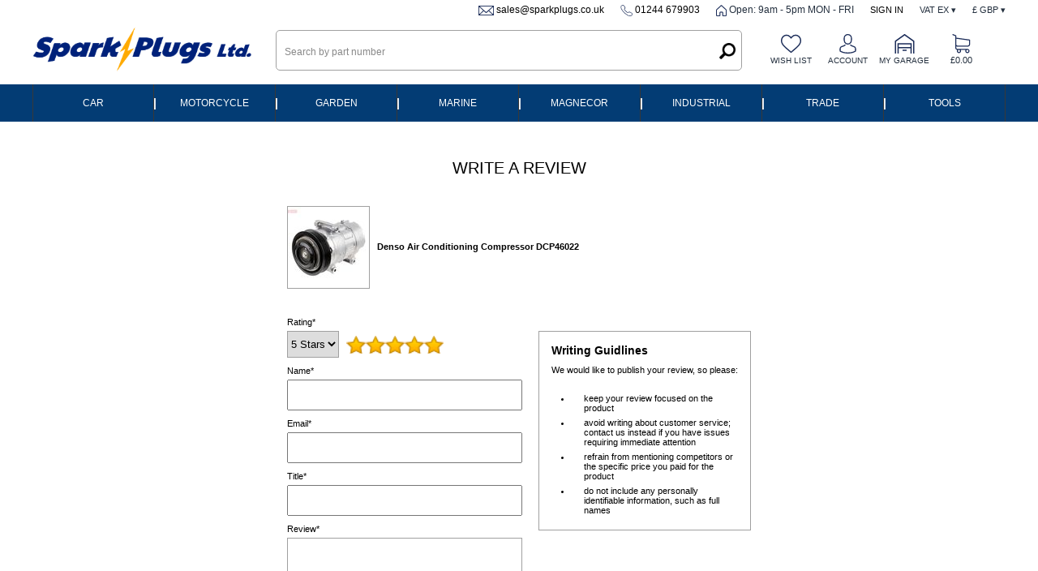

--- FILE ---
content_type: text/html;charset=UTF-8
request_url: https://www.sparkplugs.co.uk/write-a-review/10819/0/303217
body_size: 13309
content:
<!DOCTYPE html>

<html lang="en">
<head>
<meta charset=utf-8>
<meta name="format-detection" content="telephone=no">
<meta name="viewport" content="width=device-width,initial-scale=1">
<meta name="robots" content="noindex, nofollow">
<title>Write a Review | Spark Plugs</title>
<style>.button{background-color:#383838;color:#FFFFFF;font-size:16px;border-radius:0px;padding-top:12px;padding-bottom:12px;padding-left:15px;padding-right:15px;}.button_dark{background-color:#DD1810;color:#FFFFFF;font-size:16px;border-radius:0px;padding-top:12px;padding-bottom:12px;padding-left:15px;padding-right:15px;}body, table, td, input, select, optgroup, textarea, button {font-family: sans-serif;}</style>
    
<link href="https://005.incart.com/r/common.min.css" rel="stylesheet">
<link href="https://005.incart.com/r/menu.min.css" rel="stylesheet">
<link href="https://005.incart.com/js/hamburgers/dist/hamburgers.min.css" rel="stylesheet">
<link href="https://005.incart.com/css/content.min.css" rel="stylesheet">
<link href="https://005.incart.com/js/fancybox/source/jquery.fancybox.min.css" rel="stylesheet">
<link href="https://005.incart.com/r/review.min.css" rel="stylesheet">


    <link href="https://005.incart.com/1/33/f/1/desktop.css" rel="stylesheet">

    <link href="https://005.incart.com/1/33/f/1/tablet.css" rel="stylesheet">

    <link href="https://005.incart.com/1/33/f/1/mobile.css" rel="stylesheet">

    <style>
        body{font-family:sans-serif}h1,h2,h3,h4,h5,h6,a{margin:0;padding:0;text-decoration:none;border-style:none}ul,li{margin:0;padding-left:15px}#incart_desktop_header{position:fixed;z-index:10000;top:0}.incart_desktop_filter_cell_select{font-family:'Poppins-Regular',verdana !important}.incart_desktop_features_outer{background-color:#fff;padding-top:0}.incart_desktop_features_cell{background-color:#fff;color:#454545;border:0;padding-top:5px;padding-bottom:5px}.incart_desktop_features{background-color:#fff;padding-top:0}.incart_desktop_header_services{background-color:#033c74}.incart_desktop_services_table{float:none;margin-top:22px}#incart_desktop_currency{cursor:pointer}.#ncart_desktop_currency_image{cursor:pointer}.incart_desktop_header{background-color:#fff;height:84px}.incart_desktop_menu{background-color:#033c74 !important;box-shadow:none}.incart_desktop_menu_inner{color:#fff;border-left:solid 1px #383838 !important;border-right:solid 1px #383838 !important;padding-left:0 !important;padding-right:0 !important;max-width:1200px !important}.incart_desktop_menu_department_table_cell_line_seperator{border-left:solid 1px #383838 !important}.incart_desktop_menu_department_table_cell_seperator{background-color:#383838;width:1px}.incart_desktop_services_text_cell{font-size:10px;padding-top:0;text-transform:uppercase}.incart_desktop_search_separator{width:25px}.incart_desktop_search_text{height:50px}.incart_desktop_search_text::placeholder{font-size:12px;color:#888}.incart_basket_text{font-size:11px}.incart_desktop_services_image{width:25px}.incart_desktop_menu_text{font-size:12px;text-transform:uppercase;font-weight:normal}.incart_desktop_features_image{height:30px}.incart_tablet_features_outer{background-color:#f1f1f2;padding-top:0}.incart_tablet_features{background-color:#f1f1f2;padding-top:0}.incart_tablet_features_cell{background-color:#f1f1f2;color:#454545;border:0;padding-top:5px;padding-bottom:5px}.incart_tablet_header_services{background-color:#212121}.incart_tablet_header_outer{background-color:#212121}.incart_tablet_header{background-color:#212121}.incart_tablet_menu{background-color:#c00000;color:#000}.incart_tablet_menu_inner{background-color:#c00000;color:#000}.incart_tablet_features_image{height:30px}.incart_mobile_filter_select_button{border:solid 2px #fff;background-color:#e30613 !important;color:#fff}#incart_preferences_button{padding-top:8px;padding-bottom:8px}.incart_registration_select_button{padding-left:0 !important;padding-right:0 !important;text-align:center}.incart_mobile_registration_select_button{background-color:#4cb336 !important;border:solid 2px #fff;color:#fff}.incart_select_left_lookup_button{background-color:#e30613 !important;border:solid 2px #fff;color:#fff}.incart_desktop_filter_select_category_button{background-color:#e30613 !important;color:#fff;font-size:14px !important;padding-top:11px !important;padding-bottom:11px !important}.incart_filter_select_button{border:solid 2px #fff;background-color:#e30613 !important;color:#fff}.incart_registration_master_select_button{border:solid 2px #fff;background-color:#e30613 !important;color:#fff}.incart_registration_product_select_button{border:solid 2px #fff;background-color:#e30613 !important;color:#fff}.incart_master_filter_select_button{border:solid 2px #fff;background-color:#e30613 !important;color:#fff}.incart_product_filter_select_button{border:solid 2px #fff;background-color:#e30613 !important;color:#fff}.incart_previous_application_information_grey{color:#aaa}.incart_desktop_menu_department_table_cell_line_seperator{border-left:solid 1px #aaa}.saab-model-menu-image{vertical-align:middle}.incart_desktop_menu_drop{max-width:1200px}.incart_desktop_menu{height:46px}.incart_desktop_menu_inner{height:46px}.incart_desktop_menu_department_full_table{height:46px}.incart_desktop_menu_department_table_cell_line_seperator{border-left:solid 2px #aaa}.incart_desktop_menu_shop_table_full_link_cell:hover{background-color:#000;color:#fff;text-decoration:none}#incart_desktop_filter{border-radius:0;background-color:#3b7fc4 !important}#incart_desktop_filter_active{background-color:#3b7fc4 !important;color:#fff;max-width:1200px !important;border-radius:0}.incart_desktop_active_filter_lookup_cell{background-color:#3b7fc4 !important}#incart_mobile_search_pane_no_services{background-color:black}.incart_bread_crumb{max-width:1200px;margin-left:auto;margin-right:auto;padding-left:0;padding-right:0}.incart_filter_table{padding-left:0 !important}.incart_listing_outer{max-width:1220px}.incart_product_outer{max-width:1220px}.incart_recently_viewed_outer{max-width:1220px}#basket-not-empty-pane{max-width:1220px}#basket-empty-pane{max-width:1220px}#incart_desktop_filter_outer{background-color:#fff !important;padding-top:10px !important;padding-bottom:0 !important}#incart_desktop_filter{max-width:1200px !important}#incart_desktop_filter_lower{max-width:1200px !important}.incart_desktop_filter_outer_lower_cell{background-color:#c00000}.incart_mobile_filter_lookup_filter_table{padding-left:0;padding-right:0}.incart_filter_registration::placeholder{color:#aaa;opacity:1;font-size:16px}.incart_filter_registration:-ms-input-placeholder{color:#aaa;font-size:16px}.incart_filter_registration::-ms-input-placeholder{color:#aaa;font-size:16px}.incart_filter_registration{height:55px !important}.incart_filter_details{background-color:#3b7fc4 !important}.incart_filter_details_cell_information_grey{color:#fff}.incart_summary_cell_attribute_1{border-bottom:none !important}.incart_summary_cell_attribute_2{border-bottom:none !important}.incart_summary_cell_attribute_3{border-bottom:none !important}.incart_summary_cell_attribute_4{border-bottom:none !important}.incart_filter_reg_type_cell{color:#fff}#incart_mobile_filter{color:#fff;background-color:#3b7fc4;border-radius:0}.incart_mobile_filter_reg_header{color:#fff;font-weight:normal;font-size:13px;text-align:left}.incart_mobile_filter_application_header{font-weight:normal;font-size:13px;text-align:left;padding-top:10px}.incart_part_finder_view:hover{text-decoration:underline}#incart_mobile_filter_active{background-color:#3b7fc4;border-radius:0}.incart_desktop_logo{width:275px;font-size:0}.incart_desktop_logo_image{max-width:275px;width:100%}.incart_desktop_search_text{background-color:#fff;border-radius:5px;padding-left:10px}.incart_filter_select_listing_button{border:solid 2px #fff;background-color:#e30613 !important;color:#fff !important}.incart_registration_select_listing_button{border:solid 2px #fff;background-color:#e30613 !important;color:#fff !important}.incart_summary_note{color:#555}.grey-underline:link{text-decoration:none;color:#666}.grey-underline:visited{text-decoration:none;color:#666}.grey-underline:active{text-decoration:none;color:#666}.grey-underline:hover{text-decoration:underline;color:#666}.incart_desktop_menu_drop_child_li{font-size:12px}.incart_store_location_image{vertical-align:middle;height:21px}#incart_added_to_basket{background-color:#c00000 !important;color:#fff !important}.incart_added_to_basket_checkout:link{color:#000;font-weight:bold;text-decoration:none}.incart_added_to_basket_checkout:visited{color:#000;font-weight:bold;text-decoration:none}.incart_added_to_basket_checkout:active{color:#000;font-weight:bold;text-decoration:none}.incart_added_to_basket_checkout:hover{color:#000;font-weight:bold;text-decoration:none}.incart_category_header{background-color:#fff !important;color:#000 !important;border-bottom:solid 1px #a0a0a0}.incart_desktop_features_table{padding-left:90px}.incart_tablet_features_table{padding-left:70px}.incart_mobile_filter{margin-top:90px}.desktop-seperator-class{color:#a0a0a0}.desktop-title-class{color:#000}.desktop-link-class:link{color:#a0a0a0;text-decoration:none}.desktop-link-class:visited{color:#a0a0a0;text-decoration:none}.desktop-link-class:active{color:#a0a0a0;text-decoration:none}.desktop-link-class:hover{color:#000;text-decoration:underline;font-weight:normal}.toggle-light .toggle-on,.toggle-light .toggle-select .toggle-inner .active{color:#000 !important;background:linear-gradient(#cfcfcf,#f5f5f5) !important}.toggle-light .toggle-off{color:#000 !important}.toggle-light .toggle-blob{background:linear-gradient(#a5a5a5,#8f8f8f)}.mobile-seperator-class{color:#a0a0a0}.mobile-title-class{color:#000}.mobile-link-class:link{color:#a0a0a0;text-decoration:none}.mobile-link-class:visited{color:#a0a0a0;text-decoration:none}.mobile-link-class:active{color:#a0a0a0;text-decoration:none}.mobile-link-class:hover{color:#000;text-decoration:none}.incart_desktop_search_text_end{height:50px;margin-left:-38px;width:40px}.incart_desktop_search_text_image{margin-top:16px;height:20px}.incart_desktop_header_services_table{font-weight:normal}.incart_desktop_vat_toggle_left{font-weight:normal !important}.incart_mobile_search_text_box{font-size:15px;border-radius:0;height:40px;padding-top:0;padding-bottom:0;box-sizing:border-box}.incart_mobile_search_text_box:focus{outline:0}#incart_desktop_search_outer{margin-top:50px}#incart_summary_styles{font-weight:600}.incart_listing_load_footer_detail{border:solid 2px #000 !important;text-transform:uppercase;font-size:11px}.incart_desktop_header_offer{max-width:100% !important;background-color:#f00000}.incart_desktop_header_offer_inner_cell{font-size:12px !important;text-align:center !important}.incart_mobile_header_offer{background-color:#f00000 !important;position:relative}.incart_mobile_header_offer_inner_cell{font-size:12px !important;text-align:center !important}.incart_mobile_header{padding-left:0;padding-right:0}.incart_mobile_header_table{box-sizing:border-box;padding-left:10px;padding-right:10px}#incart_mobile_search_pane{box-sizing:border-box;padding-left:10px;padding-right:10px;background-color:#fff}#incart_mobile_filter{margin-top:90px}.incart_mobile_search_text_box::placeholder{font-size:10px;color:#aaa}.incart_summary_cell_4{font-size:12px}.incart_summary_points{font-size:12px}.incart_mobile_search_button_left_outer{border-left:solid 1px #033c74;border-bottom:solid 1px #033c74;border-top:solid 1px #033c74;font-size:0}.incart_mobile_search_text_box_outer{border-top:solid 1px #033c74;border-bottom:solid 1px #033c74}.incart_mobile_search_button_right_outer{border-right:solid 1px #033c74;border-bottom:solid 1px #033c74;border-top:solid 1px #033c74;font-size:0}#incart_mobile_filter_active{margin-top:90px}#incart_question{bottom:-260px;background-color:#212121 !important}.incart_filter_registration::placeholder{font-size:14px}#incart_addtobasket_lightbox_checkout_button{background-color:#dd1810 !important;color:#fff}.incart-registration-message{color:#000 !important}.incart_desktop_filter_outer_previous_vehicle_cell{border-radius:0}.incart_previous_application_node_table{border-radius:0}.incart_part_finder_application{color:#fff}.incart_part_finder_application:hover{color:#fff}.incart_mobile_filter_lookup_header{color:#fff}.incart_select_center_filter{background-color:#3b7fc4}.incart_filter_details_cell_information_white{padding-top:10px;padding-bottom:10px;padding-left:12px;padding-right:12px;background-color:#c00000;color:black !important;font-size:12px !important}.incart_filter_details_cell_information{text-decoration:none;color:#fff}.incart_filter_details_cell_information:hover{text-decoration:underline;color:#fff}.incart_mobile_part_finder_view{text-decoration:none;color:#fff}.incart_mobile_part_finder_view:hover{text-decoration:underline;color:#fff}.incart_filter_details_cell_compatibility_compatible_parts_text{color:#fff !important;background-color:#fff;border:none !important;padding:0 !important}.incart_filter_details_cell_compatibility_enter_vehicle_text{color:#fff !important;background-color:#fff;border:none !important;color:#000 !important;padding:0 !important}.incart_filter_details_cell_compatibility_enter_vehicle_image{vertical-align:middle;width:16px;border:solid 2px #000;border-radius:20px;background-color:white;cursor:pointer}.incart_filter_details_cell_compatibility_text_compatible_left{color:#00c000 !important}.incart_filter_details_cell_compatibility_text_compatible_right{color:#00c000 !important}.incart_filter_details_cell_compatibility_text_incompatible_left{color:#f00000 !important}.incart_filter_details_cell_compatibility_text_incompatible_right{color:#f00000 !important}.incart_desktop_filter_lookup_outer{padding-bottom:0 !important}.incart_filter_lookup_current_vehicle_all{background-color:#e30613 !important;color:#000 !important;padding:8px !important;font-size:13px !important}.incart_filter_lookup_current_vehicle_change{background-color:#e30613 !important;color:#fff !important;padding:8px !important;font-size:13px !important}.incart_mobile_filter_select_category_button{border:solid 2px #fff;background-color:#e30613 !important;color:#fff !important}.incart_desktop_features_cell{font-size:14px}.incart_filter_details_cell_information_change{background-color:#e30613;color:#fff;border-radius:0;text-transform:uppercase}.incart_desktop_filter_reg_header{text-transform:uppercase}.incart_desktop_filter_lookup_header{text-transform:uppercase}.incart_filter_registration::placeholder{font-size:20px !important}.incart_registration_cell_header{text-transform:uppercase}.incart_filter_details_cell_header{text-transform:uppercase}#incart_reset_filter{background-color:#e30613 !important;color:#fff !important;text-transform:uppercase;border-radius:0}.incart_filter_details_cell_compatibility_text_compatible_cell{color:#00c000 !important}.incart_previous_application_node_image{width:150px}.incart_previous_application_node_cell_text{text-align:center}.incart_part_finder_application{font-size:17px}.incart_filter_details_cell_information_all{background-color:#fff;color:#000;border-radius:0;text-transform:uppercase;border:0}.incart_desktop_header_services_table{font-weight:normal}.incart_desktop_header_services{color:#232f3e;background-color:#fff;font-size:11px;text-transform:uppercase}.incart_desktop_header_services_inner_cell{color:#232f3e;text-align:right;font-weight:normal}.incart_desktop_services_seperator{color:#fff;font-size:12px;padding-left:10px;padding-right:10px}.incart_desktop_vat_toggle_left{font-weight:normal !important}.incart_desktop_services_anchor{cursor:pointer;display:inline-block}.incart_desktop_menu_left_button{background-color:#ededed !important;color:#000 !important}.incart_desktop_menu_left_arrow{background-color:#ededed !important;color:#000 !important}.incart_desktop_menu_drop_left_cell{background-color:#ededed !important}.incart_desktop_menu_left_active_button{background-color:#fff !important;color:#000 !important}.incart_desktop_menu_left_active_arrow{background-color:#fff !important;color:#000 !important}.incart_desktop_services_text_cell{color:#000}.incart_desktop_summary_save_item{width:20%}.incart_header_top_message{background-color:#033c74;padding-top:5px;padding-bottom:5px}.incart_footer_bottom_message{background-color:#c00000}.incart_footer_bottom_message{background-color:#c00000}.incart_filter_registration{height:54px}.incart_desktop_filter_reg_cell{background-color:#033c74;border:solid 2px #033c74}.incart_desktop_filter_lookup_cell{background-color:#3b7fc4}.incart_filter_details_selected{background-color:#3b7fc4 !important}.incart_image_center{height:500px;vertical-align:middle}.incart_product_quantity{height:46px !important}.incart_desktop_menu_department_table_full_cell{height:46px}.hamburger-inner{background-color:#232f3e}.hamburger-inner:after{background-color:#232f3e}.hamburger-inner:before{background-color:#232f3e}.incart_mobile_burger_title_table{background-color:#232f3e}.incart_summary_brand_image{width:50px !important}.sp-blue:link{text-decoration:none;color:#232f3e}.sp-blue:visited{text-decoration:none;color:#232f3e}.sp-blue:active{text-decoration:none;color:#232f3e}.sp-blue:hover{text-decoration:none;color:#232f3e}.incart_desktop_footer_we_accept{width:100%;text-align:center}.incart_desktop_text_header_cell{padding-bottom:10px;font-size:14px;text-transform:uppercase !important;font-weight:normal !important}.incart_desktop_text_cell{font-size:13px !important}.incart_desktop_text_cell ul{padding-left:0;text-indent:0}.incart_desktop_text_cell li{line-height:1.5em;padding-top:0 !important;padding-bottom:0 !important;margin:0 !important}.incart_desktop_header_outer{background-color:#fff;padding-bottom:0}.incart_desktop_text_link{line-height:20px;font-size:12px}.incart_desktop_text_table{padding-bottom:25px;max-width:1200px;padding-top:0}.incart_desktop_footer_company_cell{padding-top:0}.incart_desktop_footer_outer{background-color:#033c74;padding-top:25px !important}.incart_desktop_footer_payment_cell{display:table-cell;padding-top:10px;padding-bottom:10px;text-align:center}.incart_tablet_text_table{max-width:760px;padding-top:0;padding-bottom:10px}.incart_tablet_text_cell{vertical-align:top;padding-top:5px}.incart_tablet_text_cell li{line-height:1.5em;font-size:13px;padding-top:0;padding-bottom:0}.incart_tablet_footer_outer{background-color:#033c74;padding-top:25px !important}.incart_tablet_footer_outer{padding-top:0}.incart_tablet_text_header_cell{padding-bottom:0;font-size:14px;font-weight:normal;text-transform:uppercase}.incart_tablet_footer_payment_cell_left{text-align:left}.incart_mobile_text_header_cell{padding-bottom:0;font-size:13px;font-weight:normal;text-transform:uppercase}.incart_mobile_text_table{padding-top:10px;padding-bottom:10px;max-width:600px}.incart_mobile_text_detail{padding-top:5px}.incart_mobile_text_detail li{line-height:1.5em;font-size:13px;padding-top:0;padding-bottom:0;text-transform:none}.incart_mobile_text_row{display:table-row}.incart_mobile_footer_outer{padding-top:0}.incart_mobile_text_header_cell{padding-bottom:10px;padding-top:15px;vertical-align:top}.incart_mobile_footer_outer{background-color:#033c74}.incart_mobile_header{background-color:#fff;border-bottom:solid 2px #033c74}.incart_mobile_header_table{background-color:#fff}.incart_mobile_text_separator_cell{width:20px}#incart_product_image{width:auto;max-width:500px}.incart_show_product_table{background-color:#e30613 !important;border-radius:5px;max-width:1200px;margin-left:auto;margin-right:auto}.incart_desktop_features_image_cell{width:35px;border:solid 1px #a0a0a0;border-right:0}.incart_desktop_features_cell{font-size:11px;border:solid 1px #a0a0a0;border-left:0;line-height;1.2em}.incart_desktop_features{padding-top:5px}.incart_desktop_features_table{padding-left:10px}.incart_desktop_menu_left_button{font-size:12px;padding-top:5px;padding-bottom:5px}.incart_desktop_menu_left_active_button{padding-top:5px;padding-bottom:5px}.incart_desktop_menu_left_arrow{padding-top:5px;padding-bottom:5px}.incart_desktop_menu_left_active_arrow{padding-top:5px;padding-bottom:5px}.incart_desktop_filter_lookup_select_button{background-color:#e30613}.incart_mobile_filter_lookup_select_button{background-color:#e30613}#incart_mobile_filter_outer{padding-top:0;padding-left:0;padding-right:0}.incart_tablet_footer_company_cell{padding-top:0;padding-bottom:0}.incart_mobile_footer_company_cell{padding-top:0;padding-bottom:0}.incart_brand_image_inner{left:auto !important;right:50px !important}.incart_desktop_basket_items_outer{background-color:#1c2d59;color:#fff}.incart_desktop_filter_reg_separator{background-color:#fff}.incart_summary_brand_image_inner{width:50px !important}.incart_listing_special_order_cell{background-color:orange;color:white !important;padding:3px;padding-top:5px;padding-bottom:5px;font-weight:normal !important}.incart_listing_discontinued_cell{background-color:#008000;color:white !important;padding:3px;padding-top:5px;padding-bottom:5px;font-weight:normal !important}.incart_listing_in_stock_cell{background-color:#008000;color:white !important;padding:3px;padding-top:5px;padding-bottom:5px;font-weight:normal !important}.incart_listing_due_in_cell{background-color:#008000;color:white !important;padding:3px;padding-top:5px;padding-bottom:5px;font-weight:normal !important}.incart_listing_supplier_stock_cell{background-color:#008000;color:white !important;padding:3px;padding-top:5px;padding-bottom:5px;font-weight:normal !important}.incart_listing_lead_time_cell{background-color:#4682b4;color:white !important;padding:3px;padding-top:5px;padding-bottom:5px;font-weight:normal !important}.incart_listing_pre_order_cell{background-color:#4682b4;color:white !important;padding:3px;padding-top:5px;padding-bottom:5px;font-weight:normal !important}.incart_listing_out_of_stock_cell{background-color:#c33;color:white !important;padding:3px;padding-top:5px;padding-bottom:5px;font-weight:normal !important}.incart_listing_unavailable_cell{background-color:#c33;color:white !important;padding:3px;padding-top:5px;padding-bottom:5px;font-weight:normal !important}.incart_availability_special_order_middle_cell{color:white !important;background-color:orange;padding:3px !important;padding-top:5px !important;padding-bottom:5px !important;font-size:16px;font-weight:normal !important}.incart_availability_in_stock_middle_cell{color:white !important;background-color:#008000;padding:3px !important;padding-top:5px !important;padding-bottom:5px !important;font-size:16px;font-weight:normal !important}.incart_availability_discontinued_middle_cell{color:white !important;background-color:#008000;padding:3px !important;padding-top:5px !important;padding-bottom:5px !important;font-size:16px;font-weight:normal !important}.incart_availability_due_in_middle_cell{color:white !important;background-color:#008000;padding:3px !important;padding-top:5px !important;padding-bottom:5px !important;font-size:16px;font-weight:normal !important}.incart_availability_supplier_stock_middle_cell{color:white !important;background-color:#ff6c00;border:2px solid #ff6c00;padding:3px !important;padding-top:5px !important;padding-bottom:5px !important;font-size:16px;font-weight:normal !important}.incart_availability_lead_time_middle_cell{color:white !important;background-color:#ff6c00;padding:3px !important;padding-top:5px !important;padding-bottom:5px !important;font-size:16px;font-weight:normal !important}.incart_availability_pre_order_middle_cell{color:white !important;background-color:#4682b4;padding:3px !important;padding-top:5px !important;padding-bottom:5px !important;font-size:16px;font-weight:normal !important}.incart_availability_out_of_stock_middle_cell{color:white !important;background-color:#c33;padding:3px !important;padding-top:5px !important;padding-bottom:5px !important;font-size:16px;font-weight:normal !important}.incart_availability_unavailable_middle_cell{color:white !important;background-color:#c33;padding:3px !important;padding-top:5px !important;padding-bottom:5px !important;font-size:16px;font-weight:normal !important}.incart_availability_stock_middle_cell{color:white !important;background-color:#008000;padding:3px !important;padding-top:5px !important;padding-bottom:5px !important;font-size:16px;font-weight:normal !important}.incart_availability_lead_middle_cell{color:white !important;background-color:#4682b4;padding:3px !important;padding-top:5px !important;padding-bottom:5px !important;font-size:16px;font-weight:normal !important}.incart_availability_view_middle_cell{color:white !important;background-color:#666;padding:3px !important;padding-top:5px !important;padding-bottom:5px !important;font-size:16px;font-weight:normal !important}.incart_availability_special_order_cell{color:white !important;background-color:orange;padding:3px !important;padding-top:5px !important;padding-bottom:5px !important;font-size:16px;font-weight:normal !important}.incart_availability_in_stock_cell{color:white !important;background-color:#008000;padding:3px !important;padding-top:5px !important;padding-bottom:5px !important;font-size:16px;font-weight:normal !important}.incart_availability_discontinued_cell{color:white !important;background-color:#008000;padding:3px !important;padding-top:5px !important;padding-bottom:5px !important;font-size:16px;font-weight:normal !important}.incart_availability_due_in_cell{color:white !important;background-color:#008000;padding:3px !important;padding-top:5px !important;padding-bottom:5px !important;font-size:16px;font-weight:normal !important}.incart_availability_supplier_stock_cell{color:white !important;background-color:#008000;padding:3px !important;padding-top:5px !important;padding-bottom:5px !important;font-size:16px;font-weight:normal !important}.incart_availability_lead_time_cell{color:white !important;background-color:#4682b4;padding:3px !important;padding-top:5px !important;padding-bottom:5px !important;font-size:16px;font-weight:normal !important}.incart_availability_pre_order_cell{color:white !important;background-color:#4682b4;padding:3px !important;padding-top:5px !important;padding-bottom:5px !important;font-size:16px;font-weight:normal !important}.incart_availability_out_of_stock_cell{color:white !important;background-color:#c33;padding:3px !important;padding-top:5px !important;padding-bottom:5px !important;font-size:16px;font-weight:normal !important}.incart_availability_unavailable_cell{color:white !important;background-color:#c33;padding:3px !important;padding-top:5px !important;padding-bottom:5px !important;font-size:16px;font-weight:normal !important}.incart_availability_stock_cell{color:white !important;background-color:#008000;padding:3px !important;padding-top:5px !important;padding-bottom:5px !important;font-size:16px;font-weight:normal !important}.incart_availability_lead_cell{color:white !important;background-color:#4682b4;padding:3px !important;padding-top:5px !important;padding-bottom:5px !important;font-size:16px;font-weight:normal !important}.incart_availability_view_cell{color:white !important;background-color:#666;padding:3px !important;padding-top:5px !important;padding-bottom:5px !important;font-size:16px;font-weight:normal !important}.incart_availability_special_order_middle_cell{color:white !important;background-color:orange}.incart_availability_in_stock{background-color:#008000;padding:3px;color:#fff !important;display:inline-block}.incart_availability_discontinued{background-color:#008000;padding:3px;color:#fff !important;display:inline-block}.incart_availability_due_in{background-color:#008000;padding:3px;color:#fff !important;display:inline-block}.incart_availability_supplier_stock{background-color:#ff6c00;padding:3px;color:#fff !important;display:inline-block}.incart_availability_lead_time{background-color:#4682b4;padding:3px;color:#fff !important;display:inline-block}.incart_availability_pre_order{background-color:#4682b4;padding:3px;color:#fff !important;display:inline-block}.incart_availability_special_order{background-color:orange;padding:3px;color:#fff !important;display:inline-block}.incart_availability_out_of_stock{background-color:#c33;padding:3px;color:#fff !important;display:inline-block}.incart_availability_unavailable{background-color:#c33;padding:3px;color:#fff !important;display:inline-block}.incart_availability_view{background-color:#666;padding:3px;color:#fff !important;display:inline-block}.incart_category_title_anchor:hover{color:#fff}.incart_category_title_anchor:visited{color:#fff}.incart_category_title_anchor:link{color:#fff}.incart_category_title_anchor:active{color:#fff}@media all and (max-width:760px){.incart_mobile_header_offer{display:block}.incart_content_container{margin-top:96px}.incart_listing_price_size{font-size:100%}#incart_mobile_search_outer{display:block}.incart_mobile_filter_outer{margin-top:0}.incart_filter_details_outer{margin-top:7px}#incart_mobile_filter_active{margin-top:0}#incart_mobile_filter{margin-top:0}.incart_summary_brand_image_inner{left:100% !important;margin-left:-50px !important}}@media all and (min-width:761px) and (max-width:980px){.incart_mobile_header_offer{display:block}.incart_content_container{margin-top:96px}.incart_listing_price_size{font-size:100%}#incart_mobile_search_outer{display:block}.incart_mobile_filter_outer{margin-top:0}.incart_filter_details_outer{margin-top:7px}#incart_mobile_filter_active{margin-top:0}#incart_mobile_filter{margin-top:0}.incart_summary_brand_image_inner{left:100% !important;margin-left:-50px !important}}@media all and (min-width:980px){.incart_mobile_header_offer{display:none}.incart_content_container{margin-top:139px}.incart_listing_price_size{font-size:100%}#incart_mobile_search_outer{display:none}.incart_summary_brand_image_inner{left:100% !important;margin-left:-50px !important}}.incart_category_cell_text{background-color:#033c74;color:#fff}
    </style>

    <link rel="SHORTCUT ICON" href="https://005.incart.com/1/33/s/1/favicon.ico">

    
<script src="https://005.incart.com/js/jquery-3.7.0.min.js"></script>
<script src="https://005.incart.com/js/jquery.ajaxQueue.min.js"></script>
<script defer src="https://005.incart.com/r/common.min.js"></script>
 
<script defer src="https://005.incart.com/r/review.min.js"></script>
    

</head>
<body>
    <form name="IncartForm" action="" onsubmit="return false">
        <input id="device" name="device" type="hidden" value="Desktop">
        <input id="hn" name="hN" type="hidden" value="10705">
        <input id="incart_menu" name="incartMenu" type="hidden" value="">
        <input id="incart_logout_inactivity" name="incartLogoutInactivity" type="hidden" value="0">
        
    </form>
    <div id="container">
        
<input id="menu-home-colour-1" type="hidden" name="menuHomeColour1" value="/system/home-white.png"/>
<input id="menu-home-colour-2" type="hidden" name="menuHomeColour2" value="/system/home-black.png"/>
<input id="menu-text-colour" type="hidden" name="menuTextColour" value="#FFFFFF"/>
<input id="menu-separator-colour" type="hidden" name="menuSeparatorColour" value="#FFFFFF"/>--
<input id="menu-background-colour" type="hidden" name="menuBackgroundColour" value="#3B7FC4"/>
<input id="menu-desktop-height" type="hidden" name="menuDesktopHeight" value="151"/>
<input id="menu-mobile-height" type="hidden" name="menuMobileHeight" value="50"/>

<div id="incart_added_to_basket">
    <div class="incart_added_to_basket_table">
        <div class="incart_added_to_basket_row">
            <div class="incart_added_to_basket_cell_outer"></div>
            <div id="incart_added_to_basket_message" class="incart_added_to_basket_cell"></div>
            <div class="incart_added_to_basket_cell_outer">
                <img id="incart_added_to_basket_close" src='https://005.incart.com/system/basket-close-white.png' border='0' alt=''/>
            </div>
        </div>
    </div>
</div>
<div id="incart_preferences_back"></div>
<div id="incart_preferences">
    <div class="incart_preferences_desktop_table">
        <div class="incart_preferences_row">
            <div class="incart_preferences_cell_separator"></div>
            <div class="incart_preferences_cell_header">
                DELIVERY DESTINATION
            </div>
            <div class="incart_preferences_cell_separator"></div>
            <div class="incart_preferences_cell_header">
                CURRENCY
            </div>
            <div class="incart_preferences_cell_separator"></div>
            <div class="incart_preferences_cell_header">
                LANGUAGE
            </div>
            <div class="incart_preferences_cell_separator"></div>
            <div class="incart_preferences_cell_header">
                VAT
            </div>
            <div class="incart_preferences_cell_separator"></div>
            <div class="incart_preferences_cell_header_close">
                <img id="incart_preferences_close" src='https://005.incart.com/system/basket-close-white.png' border='0' alt=''/>
            </div>
            <div class="incart_preferences_cell_separator"></div>
        </div>
        <div class="incart_preferences_row">
            <div class="incart_preferences_cell_separator"></div>
            <div class="incart_preferences_cell">
                <div class="selectdiv">
                    <select id="incart_preferences_country" name="country" class="incart_preferences_select"></select>
                </div>
            </div>
            <div class="incart_preferences_cell_separator"></div>
            <div class="incart_preferences_cell">
                <div class="selectdiv">
                    <select id="incart_preferences_currency" name="currency" class="incart_preferences_select"></select>
                </div>
            </div>
            <div class="incart_preferences_cell_separator"></div>
            <div class="incart_preferences_cell">
                <div class="selectdiv">
                    <select id="incart_preferences_language" name="language" class="incart_preferences_select"></select>
                </div>
            </div>
            <div class="incart_preferences_cell_separator"></div>
            <div class="incart_preferences_cell">
                <div class="selectdiv">
                    <select id="incart_preferences_tax" name="tax" class="incart_preferences_select">
                        
                            <option value="0" selected>VAT EX</option>
                            <option value="1">VAT INC</option>
                        
                    </select>
                </div>
            </div>
            <div class="incart_preferences_cell_separator"></div>
            <div class="incart_preferences_cell">
                <div id="incart_preferences_button" class="button_dark">
                    UPDATE
                </div>
            </div>
            <div class="incart_preferences_cell_separator"></div>
        </div>
    </div>
    <div class="incart_preferences_mobile_table">
        <div class="incart_preferences_row">
            <div class="incart_preferences_cell_mobile_header">
                DELIVERY DESTINATION
            </div>
        </div>
        <div class="incart_preferences_row">
            <div class="incart_preferences_cell">
                <div class="selectdiv">
                    <select id="incart_preferences_mobile_country" name="country" class="incart_preferences_select"></select>
                </div>
            </div>
        </div>
        <div class="incart_preferences_row">
            <div class="incart_preferences_cell_mobile_header">
                CURRENCY
            </div>
        </div>
        <div class="incart_preferences_row">
            <div class="incart_preferences_cell">
                <div class="selectdiv">
                    <select id="incart_preferences_mobile_currency" name="currency" class="incart_preferences_select"></select>
                </div>
            </div>
        </div>
        <div class="incart_preferences_row">
            <div class="incart_preferences_cell_mobile_header">
                LANGUAGE
            </div>
        </div>
        <div class="incart_preferences_row">
            <div class="incart_preferences_cell">
                <div class="selectdiv">
                    <select id="incart_preferences_mobile_language" name="language" class="incart_preferences_select"></select>
                </div>
            </div>
        </div>
        <div class="incart_preferences_row">
            <div class="incart_preferences_cell_mobile_header">
                VAT
            </div>
        </div>
        <div class="incart_preferences_row">
            <div class="incart_preferences_cell">
                <div class="selectdiv">
                    <select id="incart_preferences_mobile_tax" name="tax" class="incart_preferences_select">
                        
                            <option value="0" selected>VAT EX</option>
                            <option value="1">VAT INC</option>
                        
                    </select>
                </div>
            </div>
        </div>
        <div class="incart_preferences_row">
            <div class="incart_preferences_cell_mobile_header">
                &nbsp;
            </div>
        </div>
        <div class="incart_preferences_row">
            <div class="incart_preferences_cell">
                <div id="incart_preferences_mobile_button" class="button_dark">
                    UPDATE
                </div>
            </div>
        </div>
    </div>
</div>


<div id="incart_desktop_header">
    
    <div class="incart_desktop_header_services">
        <div class="incart_desktop_header_services_inner">
            <div class="incart_desktop_header_services_inner_row">
                <div class="incart_desktop_header_services_inner_cell">
                  <span style='font-size: 12px; text-transform: none'><img src='/1/33/s/email.png' style='vertical-align: middle; height: 12px'/> <a href='mailto:sales@sparkplugs.co.uk' class='black-underline'>sales@sparkplugs.co.uk</a></span><span class="incart_desktop_services_seperator"></span><span style='font-size: 12px'><img src='/1/33/s/telephone.png' style='vertical-align: middle; height: 14px'/> <a href='tel:01244 679903' class='black-underline'>01244 679903</a></span><span class="incart_desktop_services_seperator"></span><span style='font-size: 12px; text-transform: none'><img src='/1/33/s/house.png' style='vertical-align: middle; height: 14px'/> Open: 9am - 5pm MON - FRI</span><span class="incart_desktop_services_seperator"></span><a href="/signin" class="black-underline">Sign In</a><span class="incart_desktop_services_seperator"></span><div id="incart_desktop_vat" class="incart_desktop_services_anchor">VAT EX ▾</div><span class="incart_desktop_services_seperator"></span><div id="incart_desktop_currency" class="incart_desktop_services_anchor">&pound; GBP ▾</div>
                </div>
            </div>
        </div>
    </div>    
    <div class="incart_desktop_header_outer">
        <div class="incart_desktop_header">
            <div class="incart_desktop_header_row">
                <div class="incart_desktop_logo">
                    <a href="/"><img class="incart_desktop_logo_image" src="https://005.incart.com/1/33/s/1/400x83.png" border="0"/></a>
                </div>
                <div class="incart_desktop_search_separator"></div>
                <div class="incart_desktop_search">
                    <div id="incart_desktop_search_outer">
                        <div id="incart_desktop_search_table"></div>
                    </div>
                    <div class="incart_desktop_search_text_end_outer">
                        <div class="incart_desktop_search_text_end">
                            <img class="incart_desktop_search_text_image" src="/system/search-icon.png" border="0"/>
                        </div>                        
                    </div>
                    <form onsubmit="return false" autocomplete="off">                    
                        <input class="incart_desktop_search_text" type="text" id="desktop_search" name="search" placeholder="Search by part number" onclick="showDesktopSearch(this)" ondblclick="selectDesktopSearch(this)" onkeyup="searchDesktopEnter(event)"/>
                    </form>
                </div>
                <div class="incart_desktop_search_separator"></div>
                <div class="incart_desktop_services">
                    <div class="incart_desktop_services_table">
                        <div class="incart_desktop_services_row">
                            <div class="incart_desktop_services_cell">
                                <a href="/saved-items"><img class="incart_desktop_services_image" src="/1/33/n/1/wishlist-blue.svg" border="0"/></a>
                            </div>
                            <div class="incart_desktop_services_cell">
                                <a href="/account/signin"><img class="incart_desktop_services_image" src="/1/33/n/1/avatar-blue.svg" border="0"/></a>
                            </div>
				            
                                <div class="incart_desktop_services_cell">
                                    <div id="incart_desktop_basket_items_relative">
                                        <div id="incart_desktop_my_garage_table" style="display: none">
                                            <div class="incart_desktop_basket_items_row">
                                                <div class="incart_desktop_basket_items_outer">
                                                    <span class="incart_basket_items">0</span>
                                                </div>
                                            </div>
                                        </div>
                                    </div>
                                    <a href="/garage"><img class="incart_desktop_services_image" src="/1/33/n/1/garage-blue.svg" border="0"/></a>
                                </div>
	                        
                            <div id="incart_desktop_basket" class="incart_desktop_services_cell">
                                <div id="incart_desktop_basket_items_relative">
                                    <div id="incart_desktop_basket_items_table" style="display: none">
                                        <div class="incart_desktop_basket_items_row">
                                            <div class="incart_desktop_basket_items_outer">
                                                <span class="incart_basket_items">0</span>
                                            </div>
                                        </div>
                                    </div>
                                </div>
                                <a href="/basket"><img class="incart_desktop_services_image" src="/1/33/n/1/basket-blue.svg" border="0"/></a>
                            </div>
                        </div>
                        <div class="incart_desktop_services_row">
                            <div class="incart_desktop_services_text_cell">
                                <a href="/saved-items" class="sp-blue">Wish list</a>
                            </div>
                            <div class="incart_desktop_services_text_cell">
                                <a href="/account/signin" class="sp-blue">Account</a>
                            </div>
				            
                                <div class="incart_desktop_services_text_cell">
                                    
                                    <a href="/garage" class="sp-blue">My Garage</a>
                                </div>
	                        
                            <div class="incart_desktop_services_text_cell">
                                <a href="/basket" class="sp-blue"><span class="incart_basket_text">&pound;0.00</span></a>
	                        </div>
    	                </div>                            
          			</div>
                </div>
            </div>
        </div>
    </div>
    
    <div id="incart_desktop_menu" class="incart_desktop_menu">
        <div class="incart_desktop_menu_inner">
            <div class="incart_desktop_menu_department">
                
                        <div class="incart_desktop_menu_department_full_table">
                    
                    <div class="incart_desktop_menu_department_table_row">
                        
                            <input id="incart_desktop_menu_full_width-0" type="hidden" value="1"/>
                            
                                    <div id="incart_desktop_menu_shop_button-0" class="incart_desktop_menu_department_table_full_cell">
                                    
            <div id="incart_desktop_menu_drop-0" class="incart_desktop_menu_drop_full incart_desktop_menu_drop_padded">
                <div class="incart_desktop_menu_table">
                    <div class="incart_desktop_menu_row">
                        
                            <div class="incart_desktop_menu_cell" style="width: 40.0%">
                                
                                        <div class="incart_desktop_menu_drop_product_table_full">
                                            <div class="incart_desktop_menu_drop_row">
                                                <div class="incart_desktop_menu_drop_cell">
                                                    <ul class="incart_desktop_menu_drop_ul">                                            
                                                        
                                                                        <li class="incart_desktop_menu_drop_li">
                                                                            <a href="https://www.sparkplugs.co.uk/car/ignition" class="incart_menu_font_standard">Ignition</a>
                                                                        </li>
                                                                    
                                                                        <li class="incart_desktop_menu_drop_li">
                                                                            <a href="https://www.sparkplugs.co.uk/car/sensor" class="incart_menu_font_standard">Sensor</a>
                                                                        </li>
                                                                    
                                                                        <li class="incart_desktop_menu_drop_li">
                                                                            <a href="https://www.sparkplugs.co.uk/car/filter" class="incart_menu_font_standard">Filter</a>
                                                                        </li>
                                                                    
                                                    </ul>
                                                </div>
                                                
                                                    <div class="incart_desktop_menu_drop_cell">                                        
                                                        <ul class="incart_desktop_menu_drop_ul">
                                                            
                                                                            <li class="incart_desktop_menu_drop_li">
                                                                                <a href="https://www.sparkplugs.co.uk/car/brakes" class="incart_menu_font_standard">Brakes</a>
                                                                            </li>
                                                                        
                                                                            <li class="incart_desktop_menu_drop_li">
                                                                                <a href="https://www.sparkplugs.co.uk/car/electrical-lighting" class="incart_menu_font_standard">Electrical & Lighting</a>
                                                                            </li>
                                                                        
                                                                            <li class="incart_desktop_menu_drop_li">
                                                                                <a href="https://www.sparkplugs.co.uk/car/cooling-system" class="incart_menu_font_standard">Cooling System</a>
                                                                            </li>
                                                                        
                                                        </ul>
                                                    </div>
                                                
                                                    <div class="incart_desktop_menu_drop_cell">
                                                        <ul class="incart_desktop_menu_drop_ul">
                                                            
                                                                            <li class="incart_desktop_menu_drop_li">
                                                                                <a href="https://www.sparkplugs.co.uk/car/air-conditioning" class="incart_menu_font_standard">Air Conditioning</a>
                                                                            </li>
                                                                        
                                                                            <li class="incart_desktop_menu_drop_li">
                                                                                <a href="https://www.sparkplugs.co.uk/car/fuel-system" class="incart_menu_font_standard">Fuel System</a>
                                                                            </li>
                                                                        
                                                                            <li class="incart_desktop_menu_drop_li">
                                                                                <a href="https://www.sparkplugs.co.uk/car/steering" class="incart_menu_font_standard">Steering</a>
                                                                            </li>
                                                                        
                                                        </ul>
                                                    </div>
                                                
                                                    <div class="incart_desktop_menu_drop_cell">
                                                        <ul class="incart_desktop_menu_drop_ul">
                                                            
                                                                            <li class="incart_desktop_menu_drop_li">
                                                                                <a href="https://www.sparkplugs.co.uk/car/belts-pulleys" class="incart_menu_font_standard">Belts & Pulleys</a>
                                                                            </li>
                                                                        
                                                                            <li class="incart_desktop_menu_drop_li">
                                                                                <a href="https://www.sparkplugs.co.uk/car/suspension" class="incart_menu_font_standard">Suspension</a>
                                                                            </li>
                                                                        
                                                        </ul>
                                                    </div>
                                                
                                            </div>
                                        </div>
                                    
                            </div>    
                        
                    </div>                                
                </div>
            </div>
        
                                    <span id="incart_desktop_menu_text-0" class="incart_desktop_menu_text" onclick="document.location = 'https://www.sparkplugs.co.uk/car'">
                                Car
                                </span>
                            </div>
                        
                            <input id="incart_desktop_menu_full_width-1" type="hidden" value="1"/>
                            
                                    <div id="incart_desktop_menu_seperator-1" class="incart_desktop_menu_department_table_cell_seperator">
                                        
                                            |
                                        
                                    </div>
                                
                                    <div id="incart_desktop_menu_shop_button-1" class="incart_desktop_menu_department_table_full_cell">
                                    
            <div id="incart_desktop_menu_drop-1" class="incart_desktop_menu_drop_full incart_desktop_menu_drop_padded">
                <div class="incart_desktop_menu_table">
                    <div class="incart_desktop_menu_row">
                        
                            <div class="incart_desktop_menu_cell" style="width: 40.0%">
                                
                                        <div class="incart_desktop_menu_drop_product_table_full">
                                            <div class="incart_desktop_menu_drop_row">
                                                <div class="incart_desktop_menu_drop_cell">
                                                    <ul class="incart_desktop_menu_drop_ul">                                            
                                                        
                                                                        <li class="incart_desktop_menu_drop_li">
                                                                            <a href="https://www.sparkplugs.co.uk/motorcycle/spark-plugs" class="incart_menu_font_standard">Spark Plugs</a>
                                                                        </li>
                                                                    
                                                                        <li class="incart_desktop_menu_drop_li">
                                                                            <a href="https://www.sparkplugs.co.uk/magnecor" class="incart_menu_font_standard">Ignition Lead Set</a>
                                                                        </li>
                                                                    
                                                    </ul>
                                                </div>
                                                
                                                    <div class="incart_desktop_menu_drop_cell">                                        
                                                        <ul class="incart_desktop_menu_drop_ul">
                                                            
                                                                            <li class="incart_desktop_menu_drop_li">
                                                                                <a href="https://www.sparkplugs.co.uk/motorcycle/ignition-coil" class="incart_menu_font_standard">Ignition Coil</a>
                                                                            </li>
                                                                        
                                                                            <li class="incart_desktop_menu_drop_li">
                                                                                <a href="https://www.sparkplugs.co.uk/motorcycle/spark-plug-cap" class="incart_menu_font_standard">Spark Plug Cap</a>
                                                                            </li>
                                                                        
                                                        </ul>
                                                    </div>
                                                
                                                    <div class="incart_desktop_menu_drop_cell">
                                                        <ul class="incart_desktop_menu_drop_ul">
                                                            
                                                                            <li class="incart_desktop_menu_drop_li">
                                                                                <a href="https://www.sparkplugs.co.uk/motorcycle/ignition-cable" class="incart_menu_font_standard">Ignition Cable</a>
                                                                            </li>
                                                                        
                                                        </ul>
                                                    </div>
                                                
                                                    <div class="incart_desktop_menu_drop_cell">
                                                        <ul class="incart_desktop_menu_drop_ul">
                                                            
                                                                            <li class="incart_desktop_menu_drop_li">
                                                                                <a href="https://www.sparkplugs.co.uk/motorcycle/cvt-drive-belt" class="incart_menu_font_standard">CVT Drive Belt</a>
                                                                            </li>
                                                                        
                                                        </ul>
                                                    </div>
                                                
                                            </div>
                                        </div>
                                    
                            </div>    
                        
                    </div>                                
                </div>
            </div>
        
                                    <span id="incart_desktop_menu_text-1" class="incart_desktop_menu_text" onclick="document.location = 'https://www.sparkplugs.co.uk/motorcycle'">
                                Motorcycle
                                </span>
                            </div>
                        
                            <input id="incart_desktop_menu_full_width-2" type="hidden" value="1"/>
                            
                                    <div id="incart_desktop_menu_seperator-2" class="incart_desktop_menu_department_table_cell_seperator">
                                        
                                            |
                                        
                                    </div>
                                
                                    <div id="incart_desktop_menu_shop_button-2" class="incart_desktop_menu_department_table_full_cell">
                                    
            <div id="incart_desktop_menu_drop-2" class="incart_desktop_menu_drop_full incart_desktop_menu_drop_padded">
                <div class="incart_desktop_menu_table">
                    <div class="incart_desktop_menu_row">
                        
                            <div class="incart_desktop_menu_cell" style="width: 40.0%">
                                
                                        <div class="incart_desktop_menu_drop_product_table_full">
                                            <div class="incart_desktop_menu_drop_row">
                                                <div class="incart_desktop_menu_drop_cell">
                                                    <ul class="incart_desktop_menu_drop_ul">                                            
                                                        
                                                                        <li class="incart_desktop_menu_drop_li">
                                                                            <a href="https://www.sparkplugs.co.uk/garden/spark-plugs" class="incart_menu_font_standard">Spark Plugs</a>
                                                                        </li>
                                                                    
                                                    </ul>
                                                </div>
                                                
                                                    <div class="incart_desktop_menu_drop_cell">                                        
                                                        <ul class="incart_desktop_menu_drop_ul">
                                                            
                                                                            <li class="incart_desktop_menu_drop_li">
                                                                                <a href="https://www.sparkplugs.co.uk/garden/glow-plugs" class="incart_menu_font_standard">Glow Plugs</a>
                                                                            </li>
                                                                        
                                                        </ul>
                                                    </div>
                                                
                                                    <div class="incart_desktop_menu_drop_cell">
                                                        <ul class="incart_desktop_menu_drop_ul">
                                                            
                                                                            <li class="incart_desktop_menu_drop_li">
                                                                                <a href="https://www.sparkplugs.co.uk/motorcycle/ignition-cable" class="incart_menu_font_standard">Ignition Cable</a>
                                                                            </li>
                                                                        
                                                        </ul>
                                                    </div>
                                                
                                                    <div class="incart_desktop_menu_drop_cell">
                                                        <ul class="incart_desktop_menu_drop_ul">
                                                            
                                                                            <li class="incart_desktop_menu_drop_li">
                                                                                <a href="https://www.sparkplugs.co.uk/motorcycle/spark-plug-cap" class="incart_menu_font_standard">Spark Plug Cap</a>
                                                                            </li>
                                                                        
                                                        </ul>
                                                    </div>
                                                
                                            </div>
                                        </div>
                                    
                            </div>    
                        
                    </div>                                
                </div>
            </div>
        
                                    <span id="incart_desktop_menu_text-2" class="incart_desktop_menu_text" onclick="document.location = 'https://www.sparkplugs.co.uk/garden'">
                                Garden
                                </span>
                            </div>
                        
                            <input id="incart_desktop_menu_full_width-3" type="hidden" value="1"/>
                            
                                    <div id="incart_desktop_menu_seperator-3" class="incart_desktop_menu_department_table_cell_seperator">
                                        
                                            |
                                        
                                    </div>
                                
                                    <div id="incart_desktop_menu_shop_button-3" class="incart_desktop_menu_department_table_full_cell">
                                    
            <div id="incart_desktop_menu_drop-3" class="incart_desktop_menu_drop_full incart_desktop_menu_drop_padded">
                <div class="incart_desktop_menu_table">
                    <div class="incart_desktop_menu_row">
                        
                            <div class="incart_desktop_menu_cell" style="width: 40.0%">
                                
                                        <div class="incart_desktop_menu_drop_product_table_full">
                                            <div class="incart_desktop_menu_drop_row">
                                                <div class="incart_desktop_menu_drop_cell">
                                                    <ul class="incart_desktop_menu_drop_ul">                                            
                                                        
                                                                        <li class="incart_desktop_menu_drop_li">
                                                                            <a href="https://www.sparkplugs.co.uk/marine/spark-plugs" class="incart_menu_font_standard">Spark Plugs</a>
                                                                        </li>
                                                                    
                                                    </ul>
                                                </div>
                                                
                                                    <div class="incart_desktop_menu_drop_cell">                                        
                                                        <ul class="incart_desktop_menu_drop_ul">
                                                            
                                                                            <li class="incart_desktop_menu_drop_li">
                                                                                <a href="https://www.sparkplugs.co.uk/marine/glow-plugs" class="incart_menu_font_standard">Glow Plugs</a>
                                                                            </li>
                                                                        
                                                        </ul>
                                                    </div>
                                                
                                                    <div class="incart_desktop_menu_drop_cell">
                                                        <ul class="incart_desktop_menu_drop_ul">
                                                            
                                                        </ul>
                                                    </div>
                                                
                                                    <div class="incart_desktop_menu_drop_cell">
                                                        <ul class="incart_desktop_menu_drop_ul">
                                                            
                                                        </ul>
                                                    </div>
                                                
                                            </div>
                                        </div>
                                    
                            </div>    
                        
                    </div>                                
                </div>
            </div>
        
                                    <span id="incart_desktop_menu_text-3" class="incart_desktop_menu_text" onclick="document.location = 'https://www.sparkplugs.co.uk/marine'">
                                Marine
                                </span>
                            </div>
                        
                            <input id="incart_desktop_menu_full_width-4" type="hidden" value="1"/>
                            
                                    <div id="incart_desktop_menu_seperator-4" class="incart_desktop_menu_department_table_cell_seperator">
                                        
                                            |
                                        
                                    </div>
                                
                                    <div id="incart_desktop_menu_shop_button-4" class="incart_desktop_menu_department_table_full_cell">
                                
                                    <span id="incart_desktop_menu_text-4" class="incart_desktop_menu_text" onclick="document.location = 'https://www.sparkplugs.co.uk/magnecor'">
                                Magnecor
                                </span>
                            </div>
                        
                            <input id="incart_desktop_menu_full_width-5" type="hidden" value="1"/>
                            
                                    <div id="incart_desktop_menu_seperator-5" class="incart_desktop_menu_department_table_cell_seperator">
                                        
                                            |
                                        
                                    </div>
                                
                                    <div id="incart_desktop_menu_shop_button-5" class="incart_desktop_menu_department_table_full_cell">
                                
                                    <span id="incart_desktop_menu_text-5" class="incart_desktop_menu_text" onclick="document.location = 'https://www.sparkplugs.co.uk/industrial'">
                                Industrial
                                </span>
                            </div>
                        
                            <input id="incart_desktop_menu_full_width-6" type="hidden" value="1"/>
                            
                                    <div id="incart_desktop_menu_seperator-6" class="incart_desktop_menu_department_table_cell_seperator">
                                        
                                            |
                                        
                                    </div>
                                
                                    <div id="incart_desktop_menu_shop_button-6" class="incart_desktop_menu_department_table_full_cell">
                                
                                    <span id="incart_desktop_menu_text-6" class="incart_desktop_menu_text" onclick="document.location = 'https://www.sparkplugs.co.uk/trade'">
                                Trade
                                </span>
                            </div>
                        
                            <input id="incart_desktop_menu_full_width-7" type="hidden" value="1"/>
                            
                                    <div id="incart_desktop_menu_seperator-7" class="incart_desktop_menu_department_table_cell_seperator">
                                        
                                            |
                                        
                                    </div>
                                
                                    <div id="incart_desktop_menu_shop_button-7" class="incart_desktop_menu_department_table_full_cell">
                                    
            <div id="incart_desktop_menu_drop-7" class="incart_desktop_menu_drop_full incart_desktop_menu_drop_padded">
                <div class="incart_desktop_menu_table">
                    <div class="incart_desktop_menu_row">
                        
                            <div class="incart_desktop_menu_cell" style="width: 40.0%">
                                
                                        <div class="incart_desktop_menu_drop_product_table_full">
                                            <div class="incart_desktop_menu_drop_row">
                                                <div class="incart_desktop_menu_drop_cell">
                                                    <ul class="incart_desktop_menu_drop_ul">                                            
                                                        
                                                                        <li class="incart_desktop_menu_drop_li">
                                                                            <a href="https://www.sparkplugs.co.uk/tools/spark-plug-installation" class="incart_menu_font_standard">Spark Plug Installation</a>
                                                                        </li>
                                                                    
                                                    </ul>
                                                </div>
                                                
                                                    <div class="incart_desktop_menu_drop_cell">                                        
                                                        <ul class="incart_desktop_menu_drop_ul">
                                                            
                                                                                <li class="incart_desktop_menu_drop_underline_li">
                                                                            
                                                                                <a href="https://www.sparkplugs.co.uk/tools/gunson" class="incart_menu_font_header">Gunson</a>
                                                                            </li>
                                                                            
                                                                                    <li class="incart_desktop_menu_drop_child_li">
                                                                                        <a href="https://www.sparkplugs.co.uk/tools/gunson/batteries-electrics" class="incart_menu_font_detail">Batteries & Electrics</a>
                                                                                    </li>
                                                                                
                                                                                    <li class="incart_desktop_menu_drop_child_li">
                                                                                        <a href="https://www.sparkplugs.co.uk/tools/gunson/body-trim" class="incart_menu_font_detail">Body & Trim</a>
                                                                                    </li>
                                                                                
                                                                                    <li class="incart_desktop_menu_drop_child_li">
                                                                                        <a href="https://www.sparkplugs.co.uk/tools/gunson/brakes" class="incart_menu_font_detail">Brakes</a>
                                                                                    </li>
                                                                                
                                                                                    <li class="incart_desktop_menu_drop_child_li">
                                                                                        <a href="https://www.sparkplugs.co.uk/tools/gunson/colortune" class="incart_menu_font_detail">Colortune</a>
                                                                                    </li>
                                                                                
                                                                                    <li class="incart_desktop_menu_drop_child_li">
                                                                                        <a href="https://www.sparkplugs.co.uk/tools/gunson/diagnostics" class="incart_menu_font_detail">Diagnostics</a>
                                                                                    </li>
                                                                                
                                                                                    <li class="incart_desktop_menu_drop_child_li">
                                                                                        <a href="https://www.sparkplugs.co.uk/tools/gunson/discontinued" class="incart_menu_font_detail">Discontinued</a>
                                                                                    </li>
                                                                                
                                                                                <li class="incart_desktop_menu_drop_child_li">
                                                                                    <a href="https://www.sparkplugs.co.uk/tools/gunson" class="incart_menu_font_detail">More...</a>
                                                                                </li>
                                                                            
                                                        </ul>
                                                    </div>
                                                
                                                    <div class="incart_desktop_menu_drop_cell">
                                                        <ul class="incart_desktop_menu_drop_ul">
                                                            
                                                                                <li class="incart_desktop_menu_drop_underline_li">
                                                                            
                                                                                <a href="https://www.sparkplugs.co.uk/tools/laser" class="incart_menu_font_header">Laser</a>
                                                                            </li>
                                                                            
                                                                                    <li class="incart_desktop_menu_drop_child_li">
                                                                                        <a href="https://www.sparkplugs.co.uk/tools/laser/bicycles" class="incart_menu_font_detail">Bicycles</a>
                                                                                    </li>
                                                                                
                                                                                    <li class="incart_desktop_menu_drop_child_li">
                                                                                        <a href="https://www.sparkplugs.co.uk/tools/laser/cars-vans" class="incart_menu_font_detail">Cars & Vans</a>
                                                                                    </li>
                                                                                
                                                                                    <li class="incart_desktop_menu_drop_child_li">
                                                                                        <a href="https://www.sparkplugs.co.uk/tools/laser/cars" class="incart_menu_font_detail">Cars</a>
                                                                                    </li>
                                                                                
                                                                                    <li class="incart_desktop_menu_drop_child_li">
                                                                                        <a href="https://www.sparkplugs.co.uk/tools/laser/commercial-vehicles" class="incart_menu_font_detail">Commercial Vehicles</a>
                                                                                    </li>
                                                                                
                                                                                    <li class="incart_desktop_menu_drop_child_li">
                                                                                        <a href="https://www.sparkplugs.co.uk/tools/laser/consumables" class="incart_menu_font_detail">Consumables</a>
                                                                                    </li>
                                                                                
                                                                                    <li class="incart_desktop_menu_drop_child_li">
                                                                                        <a href="https://www.sparkplugs.co.uk/tools/laser/engine-timing-tools" class="incart_menu_font_detail">Engine Timing Tools</a>
                                                                                    </li>
                                                                                
                                                                                <li class="incart_desktop_menu_drop_child_li">
                                                                                    <a href="https://www.sparkplugs.co.uk/tools/laser" class="incart_menu_font_detail">More...</a>
                                                                                </li>
                                                                            
                                                        </ul>
                                                    </div>
                                                
                                                    <div class="incart_desktop_menu_drop_cell">
                                                        <ul class="incart_desktop_menu_drop_ul">
                                                            
                                                        </ul>
                                                    </div>
                                                
                                            </div>
                                        </div>
                                    
                            </div>    
                        
                    </div>                                
                </div>
            </div>
        
                                    <span id="incart_desktop_menu_text-7" class="incart_desktop_menu_text" onclick="document.location = 'https://www.sparkplugs.co.uk/tools'">
                                Tools
                                </span>
                            </div>
                        
                    </div>
                </div>
            </div>
        </div>
    </div>

</div>

<div class="incart_mobile_header">
    
    <div class="incart_mobile_header_table">
        <div class="incart_mobile_header_row">
            <div id="incart_mobile_burger">
                <div class="hamburger hamburger--slider">
                  <div class="hamburger-box">
                    <div class="hamburger-inner"></div>
                  </div>
                </div>
            </div>
            <div class="incart_mobile_separator"></div>
            <div class="incart_mobile_basket">
                <a href="/saved-items" class="blue"><img src="/1/33/n/1/wishlist-blue.svg" border="0" height="25"/></a>
            </div>
            <div class="incart_mobile_separator"></div>
            <div class="incart_mobile_logo">
                <a href="/"><img class="incart_mobile_logo_image" src="https://005.incart.com/1/33/s/1/400x83.png" border="0" width="180"/></a>
            </div>
            <div class="incart_mobile_separator"></div>
            <div class="incart_mobile_basket">
                <a href="/signin" class="blue"><img src="/1/33/n/1/avatar-blue.svg" border="0" height="26"/></a>
            </div>
            <div class="incart_mobile_separator"></div>
            <div id="incart_mobile_basket" class="incart_mobile_basket" style="text-align: left">
                <div id="incart_mobile_basket_items_table" style="display: none">
                    <div class="incart_mobile_basket_items_row">
                        <div class="incart_mobile_basket_items_outer">
                            <span class="incart_basket_items">0</span>
                        </div>
                    </div>
                </div>
                <a href="/basket" class="blue"><img src="/1/33/n/1/basket-blue.svg" border="0" height="26"/></a>
            </div>
        </div>
    </div>
    <div id="incart_mobile_search_pane">
        <div class="incart_mobile_search_text_box_row">
            <div class="incart_mobile_search_button_left_outer" onclick="cancelMobileSearch()">
                <img src="/system/cancel-black.png" border="0" width="14"/>
            </div>
            <div class="incart_mobile_search_text_box_outer">
                <form onsubmit="return false" autocomplete="off">
                    <input class="incart_mobile_search_text_box" type="text" id="mobile_search" name="mobileSearch" placeholder="Search by part number" onkeyup="searchMobileEnter(event)"/>
                </form>
            </div>
            <div class="incart_mobile_search_button_right_outer" onclick="addMobileSearch()">
                <img src="/system/search-icon.png" border="0" width="16"/>
            </div>
        </div>
    </div>
    
</div>                    
<div id="incart_mobile_search_back"></div>                        
<div id="incart_mobile_search_outer">
    <div id="incart_mobile_search_table"></div>
</div>

	<div style='width: 100%; text-align: center'>
      
  	</div>
<div id="incart_mobile_burger_pane">
    <div class="incart_mobile_burger_title_table">
        <div class="incart_mobile_burger_title_row">
            <div class="incart_mobile_burger_title_back_cell">
                <img src="https://005.incart.com/system/arrow-line-left-white.png" alt=""/>
            </div>
            <div class="incart_mobile_burger_title_cell">
                
                    Hello
                
            </div>
            <div class="incart_mobile_burger_title_button_cell">
                
                    <div class="incart_mobile_burger_title_button">
                        <a href="/signin" class="incart_mobile_burger_title_button_anchor">
                            Log in
                        </a>
                    </div>
                
            </div>
        </div>
    </div>
    
    <div class="incart_mobile_burger_lower">
        
                        <div class="incart_mobile_burger_table">
                            <div class="incart_mobile_burger_header">
                                <div id="incart_mobile_burger_header-10706" class="incart_mobile_burger_header_cell incart_mobile_burger_header_menu_cell">
                                    Car
                                </div>
                                <div id="incart_mobile_burger_arrow_header-10706" class="incart_mobile_burger_header_arrow_cell">
                                    &#8250;
                                </div>
                            </div>
                        </div>
                        <div class="incart_mobile_burger_detail-10706" style="display: none"></div>    
                    
                        <div class="incart_mobile_burger_table">
                            <div class="incart_mobile_burger_header">
                                <div id="incart_mobile_burger_header-10707" class="incart_mobile_burger_header_cell incart_mobile_burger_header_menu_cell">
                                    Motorcycle
                                </div>
                                <div id="incart_mobile_burger_arrow_header-10707" class="incart_mobile_burger_header_arrow_cell">
                                    &#8250;
                                </div>
                            </div>
                        </div>
                        <div class="incart_mobile_burger_detail-10707" style="display: none"></div>    
                    
                        <div class="incart_mobile_burger_table">
                            <div class="incart_mobile_burger_header">
                                <div id="incart_mobile_burger_header-10708" class="incart_mobile_burger_header_cell incart_mobile_burger_header_menu_cell">
                                    Garden
                                </div>
                                <div id="incart_mobile_burger_arrow_header-10708" class="incart_mobile_burger_header_arrow_cell">
                                    &#8250;
                                </div>
                            </div>
                        </div>
                        <div class="incart_mobile_burger_detail-10708" style="display: none"></div>    
                    
                        <div class="incart_mobile_burger_table">
                            <div class="incart_mobile_burger_header">
                                <div id="incart_mobile_burger_header-10709" class="incart_mobile_burger_header_cell incart_mobile_burger_header_menu_cell">
                                    Marine
                                </div>
                                <div id="incart_mobile_burger_arrow_header-10709" class="incart_mobile_burger_header_arrow_cell">
                                    &#8250;
                                </div>
                            </div>
                        </div>
                        <div class="incart_mobile_burger_detail-10709" style="display: none"></div>    
                    
                        <div class="incart_mobile_burger_table">
                            <div class="incart_mobile_burger_header">
                                <div class="incart_mobile_burger_header_cell">
                                    <a href="https://www.sparkplugs.co.uk/magnecor" class="incart_mobile_burger_name_anchor">
                                        Magnecor
                                    </a>
                                </div>
                                <div class="incart_mobile_burger_header_arrow_cell">
                                    <a href="https://www.sparkplugs.co.uk/magnecor" class="incart_mobile_burger_arrow_anchor">
                                        &#8250;
                                    </a>
                                </div>
                            </div>
                        </div>
                    
                        <div class="incart_mobile_burger_table">
                            <div class="incart_mobile_burger_header">
                                <div class="incart_mobile_burger_header_cell">
                                    <a href="https://www.sparkplugs.co.uk/industrial" class="incart_mobile_burger_name_anchor">
                                        Industrial
                                    </a>
                                </div>
                                <div class="incart_mobile_burger_header_arrow_cell">
                                    <a href="https://www.sparkplugs.co.uk/industrial" class="incart_mobile_burger_arrow_anchor">
                                        &#8250;
                                    </a>
                                </div>
                            </div>
                        </div>
                    
                        <div class="incart_mobile_burger_table">
                            <div class="incart_mobile_burger_header">
                                <div class="incart_mobile_burger_header_cell">
                                    <a href="https://www.sparkplugs.co.uk/trade" class="incart_mobile_burger_name_anchor">
                                        Trade
                                    </a>
                                </div>
                                <div class="incart_mobile_burger_header_arrow_cell">
                                    <a href="https://www.sparkplugs.co.uk/trade" class="incart_mobile_burger_arrow_anchor">
                                        &#8250;
                                    </a>
                                </div>
                            </div>
                        </div>
                    
                        <div class="incart_mobile_burger_table">
                            <div class="incart_mobile_burger_header">
                                <div id="incart_mobile_burger_header-11116" class="incart_mobile_burger_header_cell incart_mobile_burger_header_menu_cell">
                                    Tools
                                </div>
                                <div id="incart_mobile_burger_arrow_header-11116" class="incart_mobile_burger_header_arrow_cell">
                                    &#8250;
                                </div>
                            </div>
                        </div>
                        <div class="incart_mobile_burger_detail-11116" style="display: none"></div>    
                    
    </div>
</div>


        <div class="incart_content_container">
            <div class="incart_review_outer">
                <div class="incart_page_header">
                    Write a Review
                </div>

                <form name="ReviewForm" action="/write-a-review/process" method="POST" onsubmit="return false">
                    <input type="hidden" name="node" value="10819"/>
                    <input type="hidden" name="applNode" value="0"/>
                    <input type="hidden" name="prod" value="303217"/>

                    <div class="incart_review_form_outer">
                        <div id="errors" class="errors">
                            <ul id="error-list">
                                
                            </ul>
                        </div>

                        <table class="incart_review_form" cellspacing="0" cellpadding="0">
                            <tr class="form-row">
                                <td valign="top" colspan="2" class="form-element" style="padding-bottom: 25px">
                                    <img src="https://digital-assets.tecalliance.services/images/100/35b922db516c3aaee1490ebc7c6129c3e4670dff.jpg" alt="Denso Air Conditioning Compressor DCP46022" border="0" style="vertical-align: middle; border: solid 1px #A0A0A0"/>
                                    &nbsp;&nbsp;<span style="font-weight: bold">Denso Air Conditioning Compressor DCP46022</span>
                                </td>
                            </tr>
                            <tr class="form-row">
                                <td class="incart_review_rating">
                                    Rating*
                                </td>
                            </tr>
                            <tr class="form-row">
                                <td class="incart_review_right">
                                    <select id="stars" name="stars" style="vertical-align: middle" onchange="showStars()">
                                        <option value="5" selected="selected">5 Stars</option>
                                        <option value="4">4 Stars</option>
                                        <option value="3">3 Stars</option>
                                        <option value="2">2 Stars</option>
                                        <option value="1">1 Star</option>
                                    </select>
                                    &nbsp;
                                    <span id="rating-stars">
                                        <img id="rating-stars-1" src="https://005.incart.com/system/star.png" alt="" border="0" class="incart_review_detail_stars"/><img id="rating-stars-2" src="https://005.incart.com/system/star.png" alt="" border="0" class="incart_review_detail_stars"/><img id="rating-stars-3" src="https://005.incart.com/system/star.png" alt="" border="0" class="incart_review_detail_stars"/><img id="rating-stars-4" src="https://005.incart.com/system/star.png" alt="" border="0" class="incart_review_detail_stars"/><img id="rating-stars-5" src="https://005.incart.com/system/star.png" alt="" border="0" class="incart_review_detail_stars"/>
                                    </span>
                                </td>
                                <td id="incart_review_guidelines" valign="top" class="form-element" rowspan="10">
                                    <div style="width: 250px; border: solid 1px #A0A0A0; padding: 5px; margin-left: 10px">
                                        <div style="width: 250px; padding-left: 10px; padding-top: 10px; font-weight: bold; font-size: 14px">
                                            Writing Guidlines
                                        </div>
                                        <div style="width: 230px; padding-left: 10px; padding-top: 10px; padding-bottom: 10px">
                                            We would like to publish your review, so please:
                                        </div>
                                        <div style="width: 220px; padding-left: 20px; padding-top: 10px; padding-bottom: 10px">
                                            <ul>
                                                <li>
                                                    keep your review focused on the product
                                                </li>
                                                <li>
                                                    avoid writing about customer service; contact us instead if you have issues requiring immediate attention                                            
                                                </li>
                                                <li>
                                                    refrain from mentioning competitors or the specific price you paid for the product
                                                </li>
                                                <li>
                                                    do not include any personally identifiable information, such as full names
                                                </li>
                                            </ul>
                                        </div>
                                    </div>
                                </td>
                            </tr>
                            <tr class="form-row">
                                <td class="incart_review_rating">
                                    Name*
                                </td>
                            </tr>
                            <tr class="form-row">
                                <td class="incart_review_right">
                                    <input type="text" id="nickname" value="" class="incart_review_input" name="nickname"/>
                                </td>
                            </tr>
                            <tr class="form-row">
                                <td class="incart_review_rating">
                                    Email*
                                </td>
                            </tr>
                            <tr class="form-row">
                                <td class="incart_review_right">
                                    <input type="text" id="email" value="" class="incart_review_input" name="email"/>
                                </td>
                            </tr>
                            <tr class="form-row">
                                <td class="incart_review_rating">
                                    Title*
                                </td>
                            </tr>
                            <tr class="form-row">
                                <td class="incart_review_right">
                                    <input type="text" id="title" value="" class="incart_review_input" name="title"/>
                                </td>
                            </tr>
                            <tr class="form-row">
                                <td valign="top" class="incart_review_rating">
                                    Review*
                                </td>
                            </tr>
                            <tr class="form-row">
                                <td valign="top" class="incart_review_right">
                                    <textarea id="review" name="review"></textarea>
                                    <script>document.getElementById('review').setAttribute('autocomplete', 'off')</script>
                                </td>
                            </tr>
                            <tr class="form-row">
                                <td valign="top" class="form-element" style="text-align: center; padding-top: 10px">
                                    <div id="incart_write_a_review_button" class="incart_ask_a_review_button button" onclick="validateReview()">
                                        Submit Review
                                    </div>
                                </td>
                            </tr>
                        </table>
                    </div>
                </form>
            </div>
        </div>
            
        
<div class="incart_desktop_footer_outer">
    <div class="incart_desktop_footer_inner">            
                
        <div id="incart_desktop_text_footer">
            
                
                <div class="incart_desktop_text_table">
                    <div class="incart_desktop_text_row">
                        
                            <div class="incart_desktop_text_header_cell">
                                Help & Information
                            </div>
                        
                                <div class="incart_desktop_text_separator_cell"></div>
                            
                            <div class="incart_desktop_text_header_cell">
                                About Sparkplugs Ltd
                            </div>
                        
                                <div class="incart_desktop_text_separator_cell"></div>
                            
                            <div class="incart_desktop_text_header_cell">
                                Contact
                            </div>
                        
                    </div>
                    <div class="incart_desktop_text_row">
                        
                            <div class="incart_desktop_text_cell">
                                <ul type="none">
                                    
                                        <li>
                                          	
                                              <img src='/system/arrow-right-white.png' alt='' style='height: 9px'/>
                                              <a href="https://www.sparkplugs.co.uk/spark-plug-performance-faqs" class="white-underline">Spark Plug FAQ</a>
                                            
                                        </li>
                                    
                                        <li>
                                          	
                                              <img src='/system/arrow-right-white.png' alt='' style='height: 9px'/>
                                              <a href="https://www.sparkplugs.co.uk/sparkplugs-ltd-technical-information" class="white-underline">Technical Index</a>
                                            
                                        </li>
                                    
                                        <li>
                                          	
                                              <img src='/system/arrow-right-white.png' alt='' style='height: 9px'/>
                                              <a href="https://www.sparkplugs.co.uk/blog" class="white-underline">Blog</a>
                                            
                                        </li>
                                    
                                        <li>
                                          	
                                              <img src='/system/arrow-right-white.png' alt='' style='height: 9px'/>
                                              <a href="https://www.sparkplugs.co.uk/sparkplugs-ltd-payments" class="white-underline">Payment Methods</a>
                                            
                                        </li>
                                    
                                        <li>
                                          	
                                              <img src='/system/arrow-right-white.png' alt='' style='height: 9px'/>
                                              <a href="https://www.sparkplugs.co.uk/sparkplugs-ltd-delivery-information" class="white-underline">Delivery</a>
                                            
                                        </li>
                                    
                                        <li>
                                          	
                                              <img src='/system/arrow-right-white.png' alt='' style='height: 9px'/>
                                              <a href="https://www.sparkplugs.co.uk/sparkplugs-ltd-returns-policy" class="white-underline">Returns Policy</a>
                                            
                                        </li>
                                    
                                </ul>
                            </div>
                        
                                <div class="incart_desktop_text_separator_cell"></div>
                            
                            <div class="incart_desktop_text_cell">
                                <ul type="none">
                                    
                                        <li>
                                          	
                                              <img src='/system/arrow-right-white.png' alt='' style='height: 9px'/>
                                              <a href="https://www.sparkplugs.co.uk/about-sparkplugs-ltd" class="white-underline">About Us</a>
                                            
                                        </li>
                                    
                                        <li>
                                          	&nbsp;
                                        </li>
                                    
                                        <li>
                                          	Postal address:
                                        </li>
                                    
                                        <li>
                                          	Sparkplugs Limited Unit 4H<br/>Brymau Three Estate River Lane<br/>Saltney<br/>Chester<br/>CH4 8RQ
                                        </li>
                                    
                                </ul>
                            </div>
                        
                                <div class="incart_desktop_text_separator_cell"></div>
                            
                            <div class="incart_desktop_text_cell">
                                <ul type="none">
                                    
                                        <li>
                                          	
                                              <img src='/system/arrow-right-white.png' alt='' style='height: 9px'/>
                                              <a href="https://www.sparkplugs.co.uk/sparkplugs-ltd-contact-details" class="white-underline">Contact Details</a>
                                            
                                        </li>
                                    
                                        <li>
                                          	&nbsp;
                                        </li>
                                    
                                        <li>
                                          	Telephone (UK): <a href='tel:01244679903' class='white-underline'>01244 679903</a>
                                        </li>
                                    
                                        <li>
                                          	Telephone (INT): <a href='tel:+441244679903' class='white-underline'>+44 1244 679903</a>
                                        </li>
                                    
                                        <li>
                                          	Email: <a href='mailto:sales@sparkplugs.co.uk' class='white-underline'>sales@sparkplugs.co.uk</a>
                                        </li>
                                    
                                        <li>
                                          	&nbsp;
                                        </li>
                                    
                                        <li>
                                          	Opening times: 9am - 4pm Mon - Fri
                                        </li>
                                    
                                </ul>
                            </div>
                        
                    </div>
                </div>
            
        </div>
        <div class="incart_desktop_footer_payment">
            <div class="incart_desktop_footer_payment_table">
                <div class="incart_desktop_footer_payment_row">
                    <div class="incart_desktop_footer_payment_cell">  
                        
                            <img src="https://005.incart.com/1/33/s/1/visa-large.png" alt="1" height="30"/>
                        
                                  
                            
                            <img src="https://005.incart.com/1/33/s/1/mastercard-large.png" alt="2" height="30"/>
                        
                                  
                            
                            <img src="https://005.incart.com/1/33/s/1/maestro-large.png" alt="4" height="30"/>
                        
                                  
                            
                            <img src="https://005.incart.com/1/33/s/1/paypal-large.png" alt="6" height="30"/>
                        
                    </div>
                </div>
            </div>
        </div>
        <div class="incart_desktop_footer_company">
            <div class="incart_desktop_footer_company_table">
                <div class="incart_desktop_footer_company_row">
                    <div class="incart_desktop_footer_company_cell">
                        <a class="white" href="https://www.sparkplugs.co.uk/privacy-policy">Privacy Policy</a> | <a class="white" href="https://www.sparkplugs.co.uk/cookie-policy">Cookie Policy</a> | <a target="_blank" class="white" href="https://www.sparkplugs.co.uk/terms-conditions">Terms & Conditions</a>
                    </div>
                </div>
                <div class="incart_desktop_footer_company_row">
                    <div class="incart_desktop_footer_company_cell">    
                        
                        Copyright © Sun Jan 18 18:40:02 GMT 2026 Spark Plugs | Unit 4H, Brymau Three Estate, River Lane, Saltney, Chester CH4 8RQ | Company No. 5426757 | VAT No. 834347033
                    </div>
                </div>
            </div>
        </div>
    </div>
</div>

<div class="incart_tablet_footer_outer">
    <div class="incart_tablet_footer_inner">
                
        <div id="incart_tablet_text_footer">
            
                
                <div class="incart_tablet_text_table">
                    <div class="incart_tablet_text_row">
                        
                            <div class="incart_tablet_text_header_cell">
                                Help & Information
                            </div>
                        
                                <div class="incart_tablet_text_separator_cell"></div>
                            
                            <div class="incart_tablet_text_header_cell">
                                About Sparkplugs Ltd
                            </div>
                        
                                <div class="incart_tablet_text_separator_cell"></div>
                            
                            <div class="incart_tablet_text_header_cell">
                                Contact
                            </div>
                        
                    </div>
                    <div class="incart_tablet_text_row">
                        
                            <div class="incart_tablet_text_cell">
                                <ul type="none">
                                    
                                        <li>
                                          	
                                              <img src='/system/arrow-right-white.png' alt='' style='height: 9px'/>
                                              <a href="https://www.sparkplugs.co.uk/spark-plug-performance-faqs" class="white-underline">Spark Plug FAQ</a>
                                            
                                        </li>
                                    
                                        <li>
                                          	
                                              <img src='/system/arrow-right-white.png' alt='' style='height: 9px'/>
                                              <a href="https://www.sparkplugs.co.uk/sparkplugs-ltd-technical-information" class="white-underline">Technical Index</a>
                                            
                                        </li>
                                    
                                        <li>
                                          	
                                              <img src='/system/arrow-right-white.png' alt='' style='height: 9px'/>
                                              <a href="https://www.sparkplugs.co.uk/blog" class="white-underline">Blog</a>
                                            
                                        </li>
                                    
                                        <li>
                                          	
                                              <img src='/system/arrow-right-white.png' alt='' style='height: 9px'/>
                                              <a href="https://www.sparkplugs.co.uk/sparkplugs-ltd-payments" class="white-underline">Payment Methods</a>
                                            
                                        </li>
                                    
                                        <li>
                                          	
                                              <img src='/system/arrow-right-white.png' alt='' style='height: 9px'/>
                                              <a href="https://www.sparkplugs.co.uk/sparkplugs-ltd-delivery-information" class="white-underline">Delivery</a>
                                            
                                        </li>
                                    
                                        <li>
                                          	
                                              <img src='/system/arrow-right-white.png' alt='' style='height: 9px'/>
                                              <a href="https://www.sparkplugs.co.uk/sparkplugs-ltd-returns-policy" class="white-underline">Returns Policy</a>
                                            
                                        </li>
                                    
                                </ul>
                            </div>
                        
                                <div class="incart_tablet_text_separator_cell"></div>
                            
                            <div class="incart_tablet_text_cell">
                                <ul type="none">
                                    
                                        <li>
                                          	
                                              <img src='/system/arrow-right-white.png' alt='' style='height: 9px'/>
                                              <a href="https://www.sparkplugs.co.uk/about-sparkplugs-ltd" class="white-underline">About Us</a>
                                            
                                        </li>
                                    
                                        <li>
                                          	&nbsp;
                                        </li>
                                    
                                        <li>
                                          	Postal address:
                                        </li>
                                    
                                        <li>
                                          	Sparkplugs Limited Unit 4H<br/>Brymau Three Estate River Lane<br/>Saltney<br/>Chester<br/>CH4 8RQ
                                        </li>
                                    
                                </ul>
                            </div>
                        
                                <div class="incart_tablet_text_separator_cell"></div>
                            
                            <div class="incart_tablet_text_cell">
                                <ul type="none">
                                    
                                        <li>
                                          	
                                              <img src='/system/arrow-right-white.png' alt='' style='height: 9px'/>
                                              <a href="https://www.sparkplugs.co.uk/sparkplugs-ltd-contact-details" class="white-underline">Contact Details</a>
                                            
                                        </li>
                                    
                                        <li>
                                          	&nbsp;
                                        </li>
                                    
                                        <li>
                                          	Telephone (UK): <a href='tel:01244679903' class='white-underline'>01244 679903</a>
                                        </li>
                                    
                                        <li>
                                          	Telephone (INT): <a href='tel:+441244679903' class='white-underline'>+44 1244 679903</a>
                                        </li>
                                    
                                        <li>
                                          	Email: <a href='mailto:sales@sparkplugs.co.uk' class='white-underline'>sales@sparkplugs.co.uk</a>
                                        </li>
                                    
                                        <li>
                                          	&nbsp;
                                        </li>
                                    
                                        <li>
                                          	Opening times: 9am - 4pm Mon - Fri
                                        </li>
                                    
                                </ul>
                            </div>
                        
                    </div>
                </div>
            
        </div>
        <div class="incart_tablet_footer_payment">
            <div class="incart_tablet_footer_payment_table">
                <div class="incart_tablet_footer_payment_row">
                    <div class="incart_tablet_footer_payment_cell">  
                        
                            <img src="https://005.incart.com/1/33/s/1/visa-large.png" alt="1" height="30"/>
                        
                                  
                            
                            <img src="https://005.incart.com/1/33/s/1/mastercard-large.png" alt="2" height="30"/>
                        
                                  
                            
                            <img src="https://005.incart.com/1/33/s/1/maestro-large.png" alt="4" height="30"/>
                        
                                  
                            
                            <img src="https://005.incart.com/1/33/s/1/paypal-large.png" alt="6" height="30"/>
                        
                    </div>
                </div>
            </div>
        </div>      
        <div class="incart_tablet_footer_company">
            <div class="incart_tablet_footer_company_table">
                <div class="incart_tablet_footer_company_row">
                    <div class="incart_tablet_footer_company_cell">
                        <a class="white" href="https://www.sparkplugs.co.uk/privacy-policy">Privacy Policy</a> | <a class="white" href="https://www.sparkplugs.co.uk/cookie-policy">Cookie Policy</a> | <a target="_blank" class="white" href="https://www.sparkplugs.co.uk/terms-conditions">Terms & Conditions</a>
                    </div>
                </div>
                <div class="incart_tablet_footer_company_row">
                    <div class="incart_tablet_footer_company_cell">    
                        
                        Copyright © Sun Jan 18 18:40:02 GMT 2026 Spark Plugs | Unit 4H, Brymau Three Estate, River Lane, Saltney, Chester CH4 8RQ | Company No. 5426757 | VAT No. 834347033
                    </div>
                </div>
            </div>
        </div>
    </div>
</div>

<div class="incart_mobile_footer_outer">
    <div class="incart_mobile_footer_inner">
      
      	
                
        <div id="incart_mobile_text_footer">
            
                <div class="incart_mobile_text_table">
                    
	                        <div class="incart_mobile_text_row">
                        
                            <div class="incart_mobile_text_header_cell">
                                Help & Information
	                            <div class="incart_mobile_text_detail">
                                  <ul type="none">
                                      
                                          <li>
                                              
                                                <img src='/system/arrow-right-white.png' alt='' style='height: 9px'/>
                                                <a href="https://www.sparkplugs.co.uk/spark-plug-performance-faqs" class="white-underline">Spark Plug FAQ</a>
                                              
                                          </li>
                                      
                                          <li>
                                              
                                                <img src='/system/arrow-right-white.png' alt='' style='height: 9px'/>
                                                <a href="https://www.sparkplugs.co.uk/sparkplugs-ltd-technical-information" class="white-underline">Technical Index</a>
                                              
                                          </li>
                                      
                                          <li>
                                              
                                                <img src='/system/arrow-right-white.png' alt='' style='height: 9px'/>
                                                <a href="https://www.sparkplugs.co.uk/sparkplugs-ltd-payments" class="white-underline">Payments</a>
                                              
                                          </li>
                                      
                                          <li>
                                              
                                                <img src='/system/arrow-right-white.png' alt='' style='height: 9px'/>
                                                <a href="https://www.sparkplugs.co.uk/sparkplugs-ltd-delivery-information" class="white-underline">Delivery</a>
                                              
                                          </li>
                                      
                                          <li>
                                              
                                                <img src='/system/arrow-right-white.png' alt='' style='height: 9px'/>
                                                <a href="https://www.sparkplugs.co.uk/sparkplugs-ltd-returns-policy" class="white-underline">Returns</a>
                                              
                                          </li>
                                      
                                          <li>
                                              
                                                <img src='/system/arrow-right-white.png' alt='' style='height: 9px'/>
                                                <a href="https://www.sparkplugs.co.uk/about-sparkplugs-ltd" class="white-underline">About Us</a>
                                              
                                          </li>
                                      
                                  </ul>
	                            </div>
                            </div>
                            
                               <div class="incart_mobile_text_separator_cell"></div>
                            
                            <div class="incart_mobile_text_header_cell">
                                Contact
	                            <div class="incart_mobile_text_detail">
                                  <ul type="none">
                                      
                                          <li>
                                              Tel (UK): <a href='tel:01244679903' class='white-underline'>01244 679903</a>
                                          </li>
                                      
                                          <li>
                                              Tel (INT): <a href='tel:+441244679903' class='white-underline'>+44 1244 679903</a>
                                          </li>
                                      
                                          <li>
                                              Email: <a href='mailto:sales@sparkplugs.co.uk' class='white-underline'>sales@sparkplugs.co.uk</a>
                                          </li>
                                      
                                          <li>
                                              Office: 9am - 4pm Mon - Fri
                                          </li>
                                      
                                  </ul>
	                            </div>
                            </div>
                            
                            </div>
                        
                </div>
            
        </div>
        <div class="incart_mobile_footer_payment">
            <div class="incart_mobile_footer_payment_table">
                <div class="incart_mobile_footer_payment_row">
                    <div class="incart_mobile_footer_payment_cell">  
                        
                            <img src="https://005.incart.com/1/33/s/1/visa-large.png" alt="1" height="30"/>
                        
                                  
                            
                            <img src="https://005.incart.com/1/33/s/1/mastercard-large.png" alt="2" height="30"/>
                        
                                  
                            
                            <img src="https://005.incart.com/1/33/s/1/maestro-large.png" alt="4" height="30"/>
                        
                                  
                            
                            <img src="https://005.incart.com/1/33/s/1/paypal-large.png" alt="6" height="30"/>
                        
                    </div>
                </div>
            </div>
        </div>
        <div class="incart_mobile_footer_company">
            <div class="incart_mobile_footer_company_table">
                <div class="incart_mobile_footer_company_row">
                    <div class="incart_mobile_footer_company_cell">
                        <a class="white" href="https://www.sparkplugs.co.uk/privacy-policy">Privacy Policy</a> | <a class="white" href="https://www.sparkplugs.co.uk/cookie-policy">Cookie Policy</a> | <a target="_blank" class="white" href="https://www.sparkplugs.co.uk/terms-conditions">Terms & Conditions</a>
                    </div>
                </div>
                <div class="incart_mobile_footer_company_row">
                    <div class="incart_mobile_footer_company_cell">    
                        
                        Copyright © Sun Jan 18 18:40:02 GMT 2026 Spark Plugs | Unit 4H, Brymau Three Estate, River Lane, Saltney, Chester CH4 8RQ | Company No. 5426757 | VAT No. 834347033
                    </div>
                </div>
            </div>
        </div>
    </div>
</div>
    
        <div class="incart_menu_back"></div>
    </div>
    
<style>
    .incart_application_lightbox_dialog{display: none; left: 50%; top: 50%; margin-left: -200px; margin-top: -205px; box-sizing: border-box; border: solid 1px #A0A0A0; padding: 10px; position: fixed; z-index: 10001; width: 400px; height: 410px; background-color: #FFFFFF;}
    .incart_application_lightbox_dialog_back{display: none; left: 0; top: 0; position: fixed; z-index: 10000; width: 100%; height: 100vh; background-color: #000000; opacity: 0.8;}

    @media all and (max-width: 760px) {
        #incart_application_lightbox_dialog{
            width: 300px;
            height: 435px;
            margin-left: -150px;
            margin-top: -217px;
        }
    }
    @media all and (min-width: 761px) {
        #incart_application_lightbox_dialog{
            width: 400px;
            height: 410px;
            margin-left: -200px;
            margin-top: -200px;
        }
    }
</style>

<div id="incart_application_lightbox_dialog" class="incart_application_lightbox_dialog">
    <div class="incart_application_lightbox_table">
        <div class="incart_application_lightbox_row">
            <div class="incart_application_lightbox_title">Select your vehicle</div>
        </div>
        <div class="incart_application_lightbox_row">
            <div class="incart_application_lightbox_text_cell">
                <div id="incart_application_lightbox_text" class="incart_application_lightbox_text">
                    
                </div>
            </div>
        </div>
        <div class="incart_application_lightbox_row">
            <div class="incart_application_lightbox_lower"><div id="incart_application_lightbox_button" class="button incart_application_lightbox_button">Close</div></div>
        </div>
    </div>
</div>
<div id="incart_application_lightbox_dialog_back" class="incart_application_lightbox_dialog_back"></div>
    <div id="incart_addtobasket_lightbox_dialog" class="incart_addtobasket_lightbox_dialog">
        <div style="width: 100%; font-size: 14px; text-align: center">
            <div style="position: absolute; right: 0; margin-right: 10px; margin-top: -10px">
                <img id="incart_addtobasket_lightbox_close_button" src="https://005.incart.com/system/basket-close.png" alt=""/>
            </div>
            <div id="incart_addedtobasket_header" style="width: 100%; padding-bottom: 5px"></div>
        </div>
        <div id="incart_addtobasket_lightbox" style="display: table; width: 100%">
            
                <div style="display: table-row">
                    <div style="display: table-cell; width: 100%; padding-top: 12px">
                        <div style="display: table; width: 100%">
                            <div style="display: table-row">
                                <div style="display: table-cell; width: 50%; padding-right: 10px">
                                    <div id="incart_addtobasket_lightbox_button" class="button">
                                        Continue Shopping
                                    </div>
                                </div>
                                <div style="display: table-cell; width: 50%; padding-left: 10px">
                                    <div id="incart_addtobasket_lightbox_checkout_button" class="button" onclick="document.location='/basket'">
                                        Checkout
                                    </div>
                                </div>
                            </div>
                        </div>
                    </div>
                </div>
            
        </div>
    </div>
    <div id="incart_addtobasket_lightbox_dialog_back" class="incart_addtobasket_lightbox_dialog_back"></div>

    <a id="incart_fancy_box"></a>
    <!--<script src="https://cdnjs.cloudflare.com/ajax/libs/fancybox/3.5.7/jquery.fancybox.min.js"></script>-->
</body>
</html>



--- FILE ---
content_type: text/css;charset=UTF-8
request_url: https://005.incart.com/r/review.min.css
body_size: 357
content:
.incart_review_input{max-width:290px;padding:10px 8px;font-size:12px;width:100%;box-sizing:border-box}textarea{max-width:290px;padding:10px 8px;height:250px;width:100%;box-sizing:border-box}select{padding-top:7px;padding-bottom:7px}.errors{font-size:12px;display:none;text-align:left;width:400px;padding:5px;margin:0 auto 0 auto;color:#cc262b;border:solid 1px #cc262b}.incart_content_container{padding:0;padding-top:10px;padding-bottom:10px}.incart_review_outer{width:100%;max-width:1220px;margin-left:auto;margin-right:auto;box-sizing:border-box;padding:10px;padding-bottom:0}.incart_page_header{max-width:1220px;padding-top:25px;padding-bottom:25px;font-size:20px;margin-left:auto;margin-right:auto;text-transform:uppercase;text-align:center;background-color:#fff}.incart_review_form_outer{margin-left:auto;margin-right:auto;background-color:#fff;max-width:1220px;padding-bottom:25px}.incart_review_form{margin-left:auto;margin-right:auto;background-color:#fff;padding-top:10px}.incart_review_rating{padding:0;padding-top:10px;padding-bottom:5px}.incart_review_right{width:300px}.incart_review_detail_stars{vertical-align:middle}.button{padding-left:0;padding-right:0;max-width:290px}@media all and (max-width:760px){#incart_review_guidelines{display:none}.incart_review_form{max-width:290px}}@media all and (min-width:760px) and (max-width:980px){#incart_review_guidelines{display:table-cell}.incart_review_form{max-width:600px}}@media all and (min-width:980px){#incart_review_guidelines{display:table-cell}.incart_review_form{max-width:600px}}

--- FILE ---
content_type: text/javascript;charset=UTF-8
request_url: https://005.incart.com/r/review.min.js
body_size: 511
content:
function submitReview(a){13===a.keyCode&&validateReview()}
function validateReview(){var a=!0,g=document.getElementById("errors"),h=document.getElementById("error-list"),b="",d=document.getElementById("nickname"),c=document.getElementById("email"),e=document.getElementById("title"),f=document.getElementById("review");1>d.value.trim().length?(d.style.border="1px solid #C00000",b+="<br>Please enter your nickname.",a=!1):d.style.border="";1>c.value.trim().length?(c.style.border="1px solid #C00000",b+="<br>Please enter your email address.",a=!1):/^\S+@\S+[\.][0-9A-Za-z]+$/.test(c.value.trim())?
c.style.border="":(c.style.border="1px solid #C00000",b+="<br>Email address is invalid.",a=!1);1>e.value.trim().length?(e.style.border="1px solid #C00000",b+="<br>Please enter your title.",a=!1):e.style.border="";1>f.value.trim().length?(f.style.border="1px solid #C00000",b+="<br>Please enter your review.",a=!1):f.style.border="";a?(document.getElementById("incart_write_a_review_button").onclick="",g.style.display="none",h.innerHTML="",document.ReviewForm.action="/write-a-review/process",document.ReviewForm.submit()):
(g.style.display="block",h.innerHTML=b,$("html,body").stop().animate({scrollTop:$(".incart_review_outer").offset().top},400))}
function showStars(){var a=$("#stars").val();"5"===a?($("#rating-stars-1").attr("src","/system/star.png"),$("#rating-stars-2").attr("src","/system/star.png"),$("#rating-stars-3").attr("src","/system/star.png"),$("#rating-stars-4").attr("src","/system/star.png"),$("#rating-stars-5").attr("src","/system/star.png")):"4"===a?($("#rating-stars-1").attr("src","/system/star.png"),$("#rating-stars-2").attr("src","/system/star.png"),$("#rating-stars-3").attr("src","/system/star.png"),$("#rating-stars-4").attr("src",
"/system/star.png"),$("#rating-stars-5").attr("src","/system/star-blank.png")):"3"===a?($("#rating-stars-1").attr("src","/system/star.png"),$("#rating-stars-2").attr("src","/system/star.png"),$("#rating-stars-3").attr("src","/system/star.png"),$("#rating-stars-4").attr("src","/system/star-blank.png"),$("#rating-stars-5").attr("src","/system/star-blank.png")):"2"===a?($("#rating-stars-1").attr("src","/system/star.png"),$("#rating-stars-2").attr("src","/system/star.png"),$("#rating-stars-3").attr("src",
"/system/star-blank.png"),$("#rating-stars-4").attr("src","/system/star-blank.png"),$("#rating-stars-5").attr("src","/system/star-blank.png")):"1"===a&&($("#rating-stars-1").attr("src","/system/star.png"),$("#rating-stars-2").attr("src","/system/star-blank.png"),$("#rating-stars-3").attr("src","/system/star-blank.png"),$("#rating-stars-4").attr("src","/system/star-blank.png"),$("#rating-stars-5").attr("src","/system/star-blank.png"))};

--- FILE ---
content_type: image/svg+xml
request_url: https://www.sparkplugs.co.uk/1/33/n/1/wishlist-blue.svg
body_size: 1506
content:
<svg width="41" height="37" viewBox="0 0 41 37" fill="none" xmlns="http://www.w3.org/2000/svg">
<path d="M20.5 36.4768C19.9163 36.4768 19.3535 36.2654 18.915 35.8813C17.2587 34.433 15.6618 33.072 14.2529 31.8714L14.2457 31.8652C10.1152 28.3452 6.54825 25.3053 4.06646 22.3108C1.2922 18.9632 0 15.7892 0 12.3217C0 8.9528 1.15519 5.84476 3.25254 3.56973C5.37492 1.2678 8.28713 0 11.4537 0C13.8203 0 15.9878 0.74823 17.8956 2.22373C18.8584 2.96852 19.7311 3.88004 20.5 4.94326C21.2691 3.88004 22.1416 2.96852 23.1047 2.22373C25.0125 0.74823 27.1799 0 29.5466 0C32.7128 0 35.6253 1.2678 37.7477 3.56973C39.8451 5.84476 40.9999 8.9528 40.9999 12.3217C40.9999 15.7892 39.708 18.9632 36.9338 22.3105C34.452 25.3053 30.8854 28.3448 26.7554 31.8645C25.3441 33.0669 23.7447 34.4302 22.0846 35.8819C21.6464 36.2654 21.0833 36.4768 20.5 36.4768ZM11.4537 2.40172C8.96592 2.40172 6.68057 3.39456 5.01801 5.19757C3.33074 7.02779 2.4014 9.55776 2.4014 12.3217C2.4014 15.238 3.48527 17.8462 5.91545 20.7784C8.2643 23.6127 11.758 26.59 15.8032 30.0374L15.8107 30.0437C17.2249 31.2489 18.828 32.6153 20.4965 34.0742C22.175 32.6124 23.7807 31.2439 25.1977 30.0368C29.2425 26.5894 32.7359 23.6127 35.0848 20.7784C37.5147 17.8462 38.5985 15.238 38.5985 12.3217C38.5985 9.55776 37.6692 7.02779 35.9819 5.19757C34.3197 3.39456 32.034 2.40172 29.5466 2.40172C27.7242 2.40172 26.051 2.98103 24.5736 4.1234C23.257 5.14189 22.3399 6.4294 21.8022 7.33028C21.5256 7.79354 21.0389 8.07006 20.5 8.07006C19.961 8.07006 19.4743 7.79354 19.1978 7.33028C18.6604 6.4294 17.7432 5.14189 16.4263 4.1234C14.9489 2.98103 13.2757 2.40172 11.4537 2.40172Z" fill="#1C2D59"/>
</svg>
